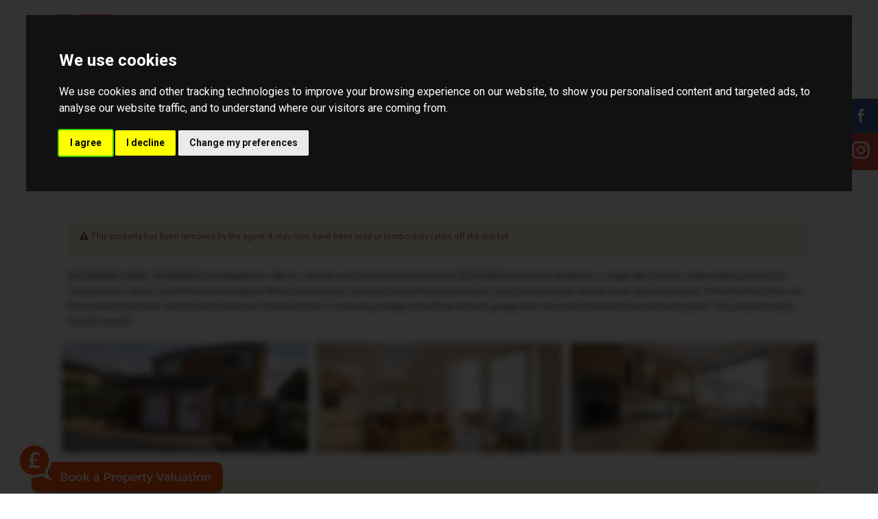

--- FILE ---
content_type: text/html; charset=UTF-8
request_url: https://www.woodheadsalesandlettings.com/details/address/postcode/2672560
body_size: 12407
content:
<!DOCTYPE HTML>
<html class="no-js">
    <head>
        <meta charset="utf-8" />
<meta http-equiv="X-UA-Compatible" content="IE=edge" />
<meta name="viewport" content="width=device-width, initial-scale=1, maximum-scale=1, user-scalable=no" />
<link rel="canonical" href="https://www.woodheadsalesandlettings.com/details/address/postcode/2672560" />

<style type="text/css">
body {
    .freeprivacypolicy-com---nb-interstitial-overlay {
        background: rgba(0,0,0,.5);
    }
    .freeprivacypolicy-com---nb-interstitial {
        left: 0;
        right: 0;
        top: auto;
        bottom: 0;
        height: auto;
    }
    .freeprivacypolicy-com---nb {
        &.freeprivacypolicy-com---palette-dark {
            background: #000;
        }
        .cc-nb-main-container {
            padding: 32px;
            @media (max-width: 767px) {
                padding: 20px;
            }
        }
        .cc-nb-title {
            margin-bottom: 10px;
            @media (max-width: 767px) {
                font-size: 20px;
                margin-bottom: 6px;
            }
        }
        .cc-nb-text {
            @media (max-width: 767px) {
                font-size: 14px;
                margin-bottom: 14px;
            }
        }
        .cc-nb-buttons-container {
            button {
                text-transform: uppercase;
                color: @button-text;
                padding: 11px 17px;
                background: @button-text;
                letter-spacing: .5px;
                box-shadow: none !important;
                &.cc-nb-reject {
                    color: #FFF !important;
                    background: #f05124;
                }
                &.cc-nb-okagree {
                    color: #FFF !important;
                    background: #f05124;
                }
                &.cc-nb-changep {
                    color: @button-bgcolor;
                    border: 1px solid @button-bgcolor;
                    padding: 10px 17px;
                }
            }
        }
    }
    .freeprivacypolicy-com---pc-overlay {
        overflow-y: auto;
    }
    .freeprivacypolicy-com---pc-dialog {
        .cc-cp-foot-byline {
            visibility: hidden;
            @media (max-width: 767px) {
                width: 0;
                padding: 0;
            }
        }
        input[type=checkbox].cc-custom-checkbox+label {
            padding: 0px 0 0 50px;
            font-size: 18px;
        }
    }
    .footer__nav .style-type{
        list-style-type: none;
    }
    .freeprivacypolicy-com---palette-dark {
        .cc-pc-head-lang {
            select {
                height: 24px;
                -webkit-appearance: auto;
                font-size: 14px;
                &:focus {
                    box-shadow: none;
                }
            }
            .cc-pc-head-close {
                font-size: 16px;
            }
        }
        .cc-cp-foot-save {
            text-transform: uppercase;
            color: #FFF !important;
            background: #f05124;
            padding: 11px 17px;
            letter-spacing: .5px;
        }
    }
}
.footer-nav li+li:before{
    vertical-align: top !important;
}
/* COOKIE HACK */
#open_preferences_center {
 background: #f05124;
 text-align: center;
 display: block;
 color: #FFF !important;
 padding-bottom: 40px;
}
#open_preferences_center:hover {
 text-decoration: underline;
}
/* COOKIE HACK */
</style>
    <meta name="robots" content="noindex, nofollow" />

 

   <!-- Facebook Pixel Code -->
<script>
    !function(f,b,e,v,n,t,s){if(f.fbq)return;n=f.fbq=function(){n.callMethod?
    n.callMethod.apply(n,arguments):n.queue.push(arguments)};if(!f._fbq)f._fbq=n;
    n.push=n;n.loaded=!0;n.version='2.0';n.queue=[];t=b.createElement(e);t.async=!0;
    t.src=v;s=b.getElementsByTagName(e)[0];s.parentNode.insertBefore(t,s)}(window,
    document,'script','https://connect.facebook.net/en_US/fbevents.js');
    fbq('init', 1130514863820991); // Insert your pixel ID here.
    fbq('track', 'PageView');
</script>
    <noscript><img height="1" width="1" style="display:none"
    src="https://www.facebook.com/tr?id=1130514863820991&ev=PageView&noscript=1"
    /></noscript>
    <!-- DO NOT MODIFY -->
    <!-- End Facebook Pixel Code -->

 

    <title>3 bedroom Detached House for sale in Oswestry</title>

    <meta name="description" content="NO ONWARD CHAIN - WOODHEADS are delighted to offer for sale this well presented three bedroom DETACHED family home situated in a sought after location within walking distance of Oswestry town centre. In brief the accommodation affords Entrance hall, open plan living/dining room, kitchen, utility and downstairs shower room, and conservatory. To the first floor there are three double bedrooms, and the family bathroom. Externally there is a driveway, storage unit with up and over garage door, and a well mainta...">


    <meta property="og:type" content="article" />
    <meta property="og:url" content="http://www.woodheadsalesandlettings.com/details/address/postcode/2672560" />
    <meta property="og:title" content="3 bedroom Detached House for sale in Oswestry" />
    <meta property="og:description" content="NO ONWARD CHAIN - WOODHEADS are delighted to offer for sale this well presented three bedroom DETACHED family home situated in a sought after location within walking distance of Oswestry town centre. In brief the accommodation affords Entrance hall, open plan living/dining room, kitchen, utility and downstairs shower room, and conservatory. To the first floor there are three double bedrooms, and the family bathroom. Externally there is a driveway, storage unit with up and over garage door, and a well mainta..." />
            <meta property="og:image" content="https://static.propertylogic.net/properties/2/601/1114/2672560/IMG_65QfqBSj6DuhHpWEitHnF4fw4wDyboMr0KC9hgRyWoYg3jWUoPHdUbP62Tjd_large.jpg" />
        
<!-- Essential styles -->

<!-- Favicon -->

<!-- Required JS -->
<script src="//ajax.googleapis.com/ajax/libs/jquery/1.9.1/jquery.min.js"></script>
<script src="//ajax.googleapis.com/ajax/libs/jqueryui/1.9.1/jquery-ui.min.js"></script>
<script type="text/javascript" src="//maps.googleapis.com/maps/api/js?key=AIzaSyBGKORkMqtO3F4t81sk8Bba5C7jeP_b6Zk&amp;libraries=drawing,places"></script>


<script>
    var buyers_db_url = '/users?networkID=2&clientID=601&officeID=1114&siteID=1434626484';
    var map_style = [];
    var map_pin = null;
</script>

<!-- XML Sitemap -->

<link media="all" type="text/css" rel="stylesheet" href="//maxcdn.bootstrapcdn.com/font-awesome/4.7.0/css/font-awesome.min.css">

<link rel="stylesheet" href="/css/builds/head.min.css?t=1741285827" />
    <link rel="stylesheet" href="/css/builds/template_p.min.css?t=1675684711" />

<!--[if lt IE 9]>
    <link rel="stylesheet" href="/css/builds/ie.min.css?t=1675684711" />
<![endif]-->
    <link media="all" type="text/css" rel="stylesheet" href="/dynamic-css/agent.css" />

    <script async src="//woodhead-oswestry-sales-lettings.engage.propertylogic.net/engage/js/external.js"></script><img src="//woodhead-oswestry-sales-lettings.engage.propertylogic.net/external-prompt.svg?size=small&colour1=fc5411&colour2=ffffff&bbg=fc5411&bcolour=ffffff" data-pl-engage="//woodhead-oswestry-sales-lettings.engage.propertylogic.net" alt="Book a Property Valuation" style="cursor: pointer; position: fixed; bottom: 0px; left: 25px; z-index: 900; width: 300px" />
<script type="text/javascript" src="https://api.feefo.com/api/javascript/woodhead-sales-lettings"></script><div id="feefo-service-review-floating-widgetId"></div>


<div class="social-media">

<a href="https://www.facebook.com/woodheadsaleslettings" target="_blank" class="face">
<svg viewBox="0 0 512 450" width="30">
<path d="M211.9 197.4h-36.7v59.9h36.7V433.1h70.5V256.5h49.2l5.2-59.1h-54.4c0 0 0-22.1 0-33.7 0-13.9 2.8-19.5 16.3-19.5 10.9 0 38.2 0 38.2 0V82.9c0 0-40.2 0-48.8 0 -52.5 0-76.1 23.1-76.1 67.3C211.9 188.8 211.9 197.4 211.9 197.4z"></path>
</svg>
</a>


<a href="https://www.instagram.com/woodheadsl/" target="_blank" class="gog">
<svg viewBox="0 0 24 24" width="30">
<path d="M7.8,2H16.2C19.4,2 22,4.6 22,7.8V16.2A5.8,5.8 0 0,1 16.2,22H7.8C4.6,22 2,19.4 2,16.2V7.8A5.8,5.8 0 0,1 7.8,2M7.6,4A3.6,3.6 0 0,0 4,7.6V16.4C4,18.39 5.61,20 7.6,20H16.4A3.6,3.6 0 0,0 20,16.4V7.6C20,5.61 18.39,4 16.4,4H7.6M17.25,5.5A1.25,1.25 0 0,1 18.5,6.75A1.25,1.25 0 0,1 17.25,8A1.25,1.25 0 0,1 16,6.75A1.25,1.25 0 0,1 17.25,5.5M12,7A5,5 0 0,1 17,12A5,5 0 0,1 12,17A5,5 0 0,1 7,12A5,5 0 0,1 12,7M12,9A3,3 0 0,0 9,12A3,3 0 0,0 12,15A3,3 0 0,0 15,12A3,3 0 0,0 12,9Z"></path>
</svg>
</a>

</div>

<style>

.social-media {
    position: fixed;
    top: 20%;
    right: 0;
    z-index: 2000;
    list-style-type: none;
    text-align: right;
}


.social-media .face {
    background: #3b5998;
    fill: #fff;
}


.social-media .gog {
    background: #d34836;
    fill: #fff;
}

.social-media a {
    background: rgba(45,46,49,.8);
    z-index: 2;
    color: #fff;
    display: block;
    line-height: normal;
    padding: 10px;
}


</style>

<script>
window.translations = {
    actions: {"saving":"Saving...","error":"Error"},
    links:  {"logout":"Logout","saved-searches":"Saved Searches","saved-properties":"Saved Properties","property-alerts":"Property Alerts","my-details":"My Details","back-to-dashboard":"Back to dashboard","view-results":"View results","delete":"Delete","change-criteria":"Change criteria","save-changes":"Save Changes","remove-property":"Remove Property","contact-agent":"Contact Agent","search":"Search","save-property":"Save property","save-this-search":"Save this search","list-view":"List View","gallery-view":"Gallery View","map-view":"Map View","print-view":"Print View","currency":"Currency"}
}
</script>
<!-- Cookie Consent by FreePrivacyPolicy.com https://www.FreePrivacyPolicy.com -->
<script type="text/javascript" src="//www.freeprivacypolicy.com/public/cookie-consent/4.1.0/cookie-consent.js" charset="UTF-8"></script>
<script type="text/javascript" charset="UTF-8">
    document.addEventListener('DOMContentLoaded', function () {
        var websiteName = "Woodhead (Oswestry) Sales and Lettings Ltd.";
        cookieconsent.run({"notice_banner_type":"interstitial","consent_type":"express","palette":"dark","language":"en_gb","page_load_consent_levels":["strictly-necessary"],"notice_banner_reject_button_hide":false,"preferences_center_close_button_hide":false,"page_refresh_confirmation_buttons":false,"website_name":websiteName,"website_privacy_policy_url":"/legal/cookies"});
    });
</script>
<!-- End Cookie Consent by FreePrivacyPolicy.com https://www.FreePrivacyPolicy.com -->    </head>
    <body class="template_p">
            <!-- MOBILE MENU - Option 2 -->
        <section id="navMobile" class="aside-menu left">
            <form class="form-horizontal form-search">
                <div class="input-group">
                    <input type="search" class="form-control" placeholder="Search...">
                    <span class="input-group-btn">
                        <button id="btnHideMobileNav" class="btn btn-close" type="button" title="Hide sidebar"><i class="fa fa-times"></i></button>
                    </span>
                </div>
            </form>
            <div id="dl-menu" class="dl-menuwrapper">
                <ul class="dl-menu"></ul>
            </div>
        </section>

        <!-- MAIN WRAPPER -->
        <div class="body-wrap">

            
            <!-- HEADER -->
            <div id="divHeaderWrapper" class="sticky">
                <header class="header-standard-2">

                    <!-- Navigation Header -->
                    <div class="navbar navbar-wp navbar-arrow mega-nav agentColourOneTransparent template-p-nav-header" role="navigation">
                        <div class="container-fluid">
                            <div class="navbar-header">
                                <button type="button" class="navbar-toggle" data-toggle="collapse" data-target=".navbar-collapse">
                                    <i class="fa fa-bars icon-custom"></i>
                                </button>
                                <a class="navbar-brand" href="https://www.woodheadsalesandlettings.com" title="Woodhead (Oswestry) Sales and Lettings Ltd.">
                                    <img src="https://services-media.propertylogic.net/website/1434626484/Woodhead_Logo_V02_RGBsmall.JPG" alt="Woodhead (Oswestry) Sales and Lettings Ltd.">
                                </a>
                            </div>
                                                            <div class="mt-15">
                                    <div class="offices">
<div class="office" style="text-align: center;"><span style="font-size:24px;"><span class="name text-uppercase">Tel</span> <a href="tel:01691 680044 "><span class="phone">01691 680044</span></a></span><span style="font-size:15px;">     <a href="/cdn-cgi/l/email-protection#097a68656c7a497e66666d616c686d7a68656c7a68676d656c7d7d60676e7a276a6664"><span class="__cf_email__" data-cfemail="4b382a272e380b3c24242f232e2a2f382a272e382a252f272e3f3f22252c3865282426">[email&#160;protected]</span></a></span></div>
</div>

                                </div>
                                                    </div>
                    </div>
                    <!-- MAIN NAV -->
                    <div class="navbar navbar-wp navbar-arrow mega-nav agentColourOneTransparent template-p-nav-menu" role="navigation">
                        <div class="container-fluid">
                            <!-- INCLUDE MENU -->
                            <div class="navbar-collapse collapse">

                                <ul class="nav navbar-nav">
                                    <li data-find="8" class="menus ">
                        
            <a href="https://www.woodheadsalesandlettings.com" target="_self" >
                Home
                            </a>
            
                    </li>
            <li data-find="8" class="menus dropdown">
                        
            <a href="" target="_self" class="dropdown-toggle" data-toggle="dropdown">
                About Us
                                    <span class="caret"></span>
                            </a>
            
                            <ul class="dropdown-menu" style="white-space: nowrap;">
                                            <li class="">
                            
                            <a href="/about-us" target="_self">About Us</a>

                            <ul class="dropdown-menu" style="white-space: nowrap;">
                                                            </ul>
                        </li>
                                            <li class="">
                            
                            <a href="/the-company" target="_self">The Company</a>

                            <ul class="dropdown-menu" style="white-space: nowrap;">
                                                            </ul>
                        </li>
                                            <li class="">
                            
                            <a href="/community" target="_self">Community</a>

                            <ul class="dropdown-menu" style="white-space: nowrap;">
                                                            </ul>
                        </li>
                                            <li class="">
                            
                            <a href="/in-your-area" target="_self">In Your Area</a>

                            <ul class="dropdown-menu" style="white-space: nowrap;">
                                                            </ul>
                        </li>
                                            <li class="">
                            
                            <a href="/oswestry-town" target="_self">Oswestry Town</a>

                            <ul class="dropdown-menu" style="white-space: nowrap;">
                                                            </ul>
                        </li>
                                    </ul>
                    </li>
            <li data-find="8" class="menus dropdown">
                        
            <a href="/search" target="_self" class="dropdown-toggle" data-toggle="dropdown">
                Buy
                                    <span class="caret"></span>
                            </a>
            
                            <ul class="dropdown-menu" style="white-space: nowrap;">
                                            <li class="">
                            
                            <a href="/search" target="_self">Property Search</a>

                            <ul class="dropdown-menu" style="white-space: nowrap;">
                                                            </ul>
                        </li>
                                            <li class="">
                            
                            <a href="/buyers-guide" target="_self">Buyers Guide</a>

                            <ul class="dropdown-menu" style="white-space: nowrap;">
                                                            </ul>
                        </li>
                                            <li class="">
                            
                            <a href="/stamp-duty-calculator" target="_self">Stamp Duty Calculator</a>

                            <ul class="dropdown-menu" style="white-space: nowrap;">
                                                            </ul>
                        </li>
                                            <li class="">
                            
                            <a href="/conveyancing-" target="_self">Conveyancing </a>

                            <ul class="dropdown-menu" style="white-space: nowrap;">
                                                            </ul>
                        </li>
                                            <li class="">
                            
                            <a href="/buyers-viewing-guide-covid--19-" target="_self">Buyers viewing guide COVID – 19 </a>

                            <ul class="dropdown-menu" style="white-space: nowrap;">
                                                            </ul>
                        </li>
                                            <li class="">
                            
                            <a href="/schools-guide" target="_self">Schools Guide</a>

                            <ul class="dropdown-menu" style="white-space: nowrap;">
                                                            </ul>
                        </li>
                                    </ul>
                    </li>
            <li data-find="8" class="menus dropdown">
                        
            <a href="" target="_self" class="dropdown-toggle" data-toggle="dropdown">
                Selling
                                    <span class="caret"></span>
                            </a>
            
                            <ul class="dropdown-menu" style="white-space: nowrap;">
                                            <li class="">
                            
                            <a href="/selling" target="_self">Selling with Woodheads</a>

                            <ul class="dropdown-menu" style="white-space: nowrap;">
                                                            </ul>
                        </li>
                                            <li class="">
                            
                            <a href="/sellers-guide" target="_self">Sellers Guide</a>

                            <ul class="dropdown-menu" style="white-space: nowrap;">
                                                            </ul>
                        </li>
                                            <li class="">
                            
                            <a href="/11-step-plan" target="_self">11 Step Plan</a>

                            <ul class="dropdown-menu" style="white-space: nowrap;">
                                                            </ul>
                        </li>
                                            <li class="">
                            
                            <a href="/guild-membership" target="_self">Guild Membership</a>

                            <ul class="dropdown-menu" style="white-space: nowrap;">
                                                            </ul>
                        </li>
                                            <li class="">
                            
                            <a href="/instant-valuation" target="_self">Instant Valuation</a>

                            <ul class="dropdown-menu" style="white-space: nowrap;">
                                                            </ul>
                        </li>
                                    </ul>
                    </li>
            <li data-find="8" class="menus dropdown">
                        
            <a href="" target="_self" class="dropdown-toggle" data-toggle="dropdown">
                New Homes
                                    <span class="caret"></span>
                            </a>
            
                            <ul class="dropdown-menu" style="white-space: nowrap;">
                                            <li class="">
                            
                            <a href="/new-homes" target="_self">New Homes</a>

                            <ul class="dropdown-menu" style="white-space: nowrap;">
                                                            </ul>
                        </li>
                                            <li class="">
                            
                            <a href="/benefits-of-buying-a-new-build" target="_self">Benefits of buying a New build</a>

                            <ul class="dropdown-menu" style="white-space: nowrap;">
                                                            </ul>
                        </li>
                                            <li class="">
                            
                            <a href="https://www.woodheadsalesandlettings.com/search?limit=20&includeDisplayAddress=Yes&active=&auto-lat=&auto-lng=&p_department=RS&propertyAge=1&national=false&location=&propertyType=&minimumPrice=&maximumPrice=&minimumBedrooms=0&maximumBedrooms=0&searchRadiu" target="_self">Search New Homes</a>

                            <ul class="dropdown-menu" style="white-space: nowrap;">
                                                            </ul>
                        </li>
                                            <li class="">
                            
                            <a href="/park-house-meadows" target="_self">Park House Meadows Development</a>

                            <ul class="dropdown-menu" style="white-space: nowrap;">
                                                            </ul>
                        </li>
                                            <li class="">
                            
                            <a href="/holbache-court" target="_self">Holbache Court Development</a>

                            <ul class="dropdown-menu" style="white-space: nowrap;">
                                                            </ul>
                        </li>
                                            <li class="">
                            
                            <a href="/morlas-meadows" target="_self">Morlas Meadows Development</a>

                            <ul class="dropdown-menu" style="white-space: nowrap;">
                                                            </ul>
                        </li>
                                            <li class="">
                            
                            <a href="https://static.propertylogic.net/website/1434626484/primoris-morlas-meadows-brochure.pdf" target="_self">Morlas Meadows Development E-Brochure</a>

                            <ul class="dropdown-menu" style="white-space: nowrap;">
                                                            </ul>
                        </li>
                                    </ul>
                    </li>
            <li data-find="8" class="menus dropdown">
                        
            <a href="/letting" target="_self" class="dropdown-toggle" data-toggle="dropdown">
                Letting
                                    <span class="caret"></span>
                            </a>
            
                            <ul class="dropdown-menu" style="white-space: nowrap;">
                                            <li class="dropdown-submenu">
                            
                            <a href="/letting" target="_self">Letting with Woodhead’s (Landlords) </a>

                            <ul class="dropdown-menu" style="white-space: nowrap;">
                                                                    <li class="">
                                        
                                        <a href="/letting" target="_self">Letting with Woodhead’s (Landlords) </a>
                                    </li>
                                                                    <li class="">
                                        
                                        <a href="/guide-to-residential-lettings" target="_self">Guide to Residential Lettings</a>
                                    </li>
                                                            </ul>
                        </li>
                                            <li class="">
                            
                            <a href="/tenancy-application" target="_self">Tenancy Application</a>

                            <ul class="dropdown-menu" style="white-space: nowrap;">
                                                            </ul>
                        </li>
                                            <li class="dropdown-submenu">
                            
                            <a href="#" target="_self">Letting with Woodhead’s (Tenants) </a>

                            <ul class="dropdown-menu" style="white-space: nowrap;">
                                                                    <li class="">
                                        
                                        <a href="/renting-with-woodheads" target="_self">Letting with Woodhead’s (Tenants) </a>
                                    </li>
                                                                    <li class="">
                                        
                                        <a href="http://woodhead.propertyfile.co.uk/" target="_blank">Maintenance Portal</a>
                                    </li>
                                                            </ul>
                        </li>
                                            <li class="">
                            
                            <a href="/tenancy-application-and-referencing" target="_self">Tenancy Application And Referencing</a>

                            <ul class="dropdown-menu" style="white-space: nowrap;">
                                                            </ul>
                        </li>
                                            <li class="">
                            
                            <a href="https://static.propertylogic.net/website/1434626484/cmp_membership_certificate_6.pdf" target="_blank">Client Money Protection</a>

                            <ul class="dropdown-menu" style="white-space: nowrap;">
                                                            </ul>
                        </li>
                                            <li class="">
                            
                            <a href="https://static.propertylogic.net/website/1434626484/50394100_-_woodhead_oswestry_sales__lettings_ltd.pdf" target="_blank">Tenancy Deposit Protection</a>

                            <ul class="dropdown-menu" style="white-space: nowrap;">
                                                            </ul>
                        </li>
                                    </ul>
                    </li>
            <li data-find="8" class="menus dropdown">
                        
            <a href="/contact-us" target="_self" class="dropdown-toggle" data-toggle="dropdown">
                Contact
                                    <span class="caret"></span>
                            </a>
            
                            <ul class="dropdown-menu" style="white-space: nowrap;">
                                            <li class="">
                            
                            <a href="/contact" target="_self">Contact Us</a>

                            <ul class="dropdown-menu" style="white-space: nowrap;">
                                                            </ul>
                        </li>
                                            <li class="">
                            
                            <a href="/complaints-procedure" target="_self">Complaints Procedure</a>

                            <ul class="dropdown-menu" style="white-space: nowrap;">
                                                            </ul>
                        </li>
                                            <li class="dropdown-submenu">
                            
                            <a href="/covid--19-health-assessment-" target="_self">Covid- 19 Health assessment </a>

                            <ul class="dropdown-menu" style="white-space: nowrap;">
                                                                    <li class="">
                                        
                                        <a href="/covid19---declaration" target="_self">COVID19 - Declaration</a>
                                    </li>
                                                                    <li class="">
                                        
                                        <a href="/covid-19--update" target="_self">Covid 19- Update</a>
                                    </li>
                                                            </ul>
                        </li>
                                    </ul>
                    </li>
            <li data-find="8" class="menus dropdown">
                        
            <a href="#" target="_self" class="dropdown-toggle" data-toggle="dropdown">
                Market Updates
                                    <span class="caret"></span>
                            </a>
            
                            <ul class="dropdown-menu" style="white-space: nowrap;">
                                            <li class="">
                            
                            <a href="/market-updates" target="_self">Local News</a>

                            <ul class="dropdown-menu" style="white-space: nowrap;">
                                                            </ul>
                        </li>
                                            <li class="">
                            
                            <a href="/national-news" target="_self">National News</a>

                            <ul class="dropdown-menu" style="white-space: nowrap;">
                                                            </ul>
                        </li>
                                    </ul>
                    </li>
            <li data-find="8" class="menus dropdown">
                        
            <a href="#" target="_self" class="dropdown-toggle" data-toggle="dropdown">
                Services
                                    <span class="caret"></span>
                            </a>
            
                            <ul class="dropdown-menu" style="white-space: nowrap;">
                                            <li class="">
                            
                            <a href="/mortgages" target="_self">Financial Services</a>

                            <ul class="dropdown-menu" style="white-space: nowrap;">
                                                            </ul>
                        </li>
                                            <li class="">
                            
                            <a href="/principality" target="_self">Principality</a>

                            <ul class="dropdown-menu" style="white-space: nowrap;">
                                                            </ul>
                        </li>
                                            <li class="">
                            
                            <a href="https://woodheadsalesandlettings.iamsold.co.uk/" target="_blank">Auctions</a>

                            <ul class="dropdown-menu" style="white-space: nowrap;">
                                                            </ul>
                        </li>
                                    </ul>
                    </li>
    
<script data-cfasync="false" src="/cdn-cgi/scripts/5c5dd728/cloudflare-static/email-decode.min.js"></script><script>
    //JMa8
    $('.menus').each(function (i, obj) {
        var current = '/details/address/postcode/2672560';
        var value = obj.children[0].attributes[0].value;
        if (value == current) {
            $(this).addClass('active');
        }
    });
</script>                                                                            <li><a id="users_iframe_controller" class="iframe-controller dropdown-form-toggle" title="Your Account Login"><i class="fa fa-user"></i></a></li>
                                                                                                            </ul>
                            </div>

                            <script>
        var siteID = "1434626484";
    </script>

    <div id="users_iframe_container">
        <div>
            <iframe name="users_iframe" id="users_iframe" allowfullscreen="" frameborder="0">
            </iframe>
        </div>
    </div>

    <a name="iframe-container-anchor"></a>
    <div class="iframe-container-helper">
        <!--
        <iframe name="users_iframe_helper" id="users_iframe_helper" allowfullscreen="" frameborder="0">
        </iframe>
        -->
        <div class="message"></div>
    </div>

                        </div>
                    </div>
                </header>
            </div>
            <!-- END HEADER -->


            <!-- PAGE BLOCK START -->

                        <script type="text/javascript" src="/assets/google-maps/js/google-maps.js"></script>
<script src="/assets/jquery/jquery.mobile.custom.min.js"></script>
<script src="/assets/rotator/js/rotator.js"></script>

<link rel="stylesheet" href="/assets/rotator/css/rotator.css" />
<link rel="stylesheet" href="/css/property-details-3.css" />

<div class="slice light-gray bb pt-10 pb-10">
    <div class="container">
        <div class="row">
            <div class="col-md-12">
                <a class="return_to_search" href="javascript:history.back()">&lt; Return to Search</a>
            </div>
        </div>
    </div>
</div>



<section id="slider-wrapper" class="property-details-carousel layer-slider-wrapper">

    </section>
    <section id="photos" class="slice white">
        <div id="carouselWork" class="property_photos_carousel col-md-12 col-sm-12 carousel carousel-3 slide animate-hover-slide no-padding hidden-xs">
            <div class="slide full" style="filter: blur(7px); background-size:  cover; background-image: url(https://static.propertylogic.net/properties/2/601/1114/2672560/IMG_65QfqBSj6DuhHpWEitHnF4fw4wDyboMr0KC9hgRyWoYg3jWUoPHdUbP62Tjd_hd.jpg)"></div>
        </div>
    </section>
    <section id="property-details" class="slice white">
        <div class="container">
            <div class="property-details clearfix">
                <div class="col-md-12">
                    <div class="tab-content">
                        <div class="tab-pane fade active in" id="ghosted-property">
                            <div class="tab-body">
                                <div class="alert alert-warning">
                                    <i class="fa fa-warning"></i> This property has been removed by the agent. It may now have been sold or temporarily taken off the market.
                                </div>
                                
                                                                    <div class="main_summary text-bold" style="color: transparent; text-shadow: 0 0 8px #000;">NO ONWARD CHAIN - WOODHEADS are delighted to offer for sale this well presented three bedroom DETACHED family home situated in a sought after location within walking distance of Oswestry town centre. In brief the accommodation affords Entrance hall, open plan living/dining room, kitchen, utility and downstairs shower room, and conservatory. To the first floor there are three double bedrooms, and the family bathroom. Externally there is a driveway, storage unit with up and over garage door, and a well maintained rear enclosed garden. This property simply must be viewed!</div>
                                
                                <div class="row thumbnail_images" id="thumbnail_images" style="margin-top: 20px;">
                                                                            <div class="col-md-4 col-sm-6 col-xs-12" style="margin-bottom: 10px; padding-right: 5px; padding-left: 5px; filter: blur(5px)">
                                            <div class="col-md-12" style="background: url('https://static.propertylogic.net/properties/2/601/1114/2672560/IMG_65QfqBSj6DuhHpWEitHnF4fw4wDyboMr0KC9hgRyWoYg3jWUoPHdUbP62Tjd_small.jpg'); height: 160px; padding-right: 0px; padding-left: 0px; background-size: cover; background-position: center;"> </div>
                                        </div>
                                                                            <div class="col-md-4 col-sm-6 col-xs-12" style="margin-bottom: 10px; padding-right: 5px; padding-left: 5px; filter: blur(5px)">
                                            <div class="col-md-12" style="background: url('https://static.propertylogic.net/properties/2/601/1114/2672560/IMG_obkZwyOwVQWGw3kJ5GBjhp6ANWctTphFwJCfTwYXhf2MuU1quo4NsVetmiPZ_small.jpg'); height: 160px; padding-right: 0px; padding-left: 0px; background-size: cover; background-position: center;"> </div>
                                        </div>
                                                                            <div class="col-md-4 col-sm-6 col-xs-12" style="margin-bottom: 10px; padding-right: 5px; padding-left: 5px; filter: blur(5px)">
                                            <div class="col-md-12" style="background: url('https://static.propertylogic.net/properties/2/601/1114/2672560/IMG_nzL9B4BtDbZLNNIweFfF4PJwJWdjKc80EQJ1cZuzayqeRjiADRRhMWNNyEgE_small.jpg'); height: 160px; padding-right: 0px; padding-left: 0px; background-size: cover; background-position: center;"> </div>
                                        </div>
                                                                    </div>
                                <div class="row">
                                                                            <div class="alert alert-warning" style="margin-top: 30px;">
                                            <i class="fa fa-warning"></i> We have found these similar properties.
                                        </div>
                                                                                                                                <div class='col-md-4 col-sm-6 col-xs-12 similar_property'>
                                                <a class="more_details" href="https://www.woodheadsalesandlettings.com/property-for-sale/Oswestry/SY11+2RE/3549139">
                                                    <div class='image-wrapper' style='background: url("https://static.propertylogic.net/properties/2/601/1114/3549139/IMG_Rt8MhdKUZ17SWM0ZaOPaT6HaU1lj09zy3mS3LLwYf9QOpNRbaeKv3WE0UaOs_large.jpg"); background-size: cover; background-position: center; height: 175px;'> </div></a>
                                                <p class="display_address">Ascot Road, Oswestry</p>
                                                <p class="price">
                                                                                                                                                                &pound;315,000
                                                                                                    </p>
                                                <p class="bedrooms">
                                                                                                                                                                        4 Bedroom
                                                                                                                Detached House
                                                                                                    </p>
                                                <a class="more_details" href="https://www.woodheadsalesandlettings.com/property-for-sale/Oswestry/SY11+2RE/3549139">
                                                    More details...
                                                </a>
                                            </div>
                                                                                                                                <div class='col-md-4 col-sm-6 col-xs-12 similar_property'>
                                                <a class="more_details" href="https://www.woodheadsalesandlettings.com/property-for-sale/Meifod/SY22+6DN/3606071">
                                                    <div class='image-wrapper' style='background: url("https://static.propertylogic.net/properties/2/601/1114/3606071/IMG_NBI1Gi9WK9C2EDPE65fZ5IwqYjvAFmUGCDfIYrpdWsk4nvj8C2Q5qH18uXwu_large.jpg"); background-size: cover; background-position: center; height: 175px;'> </div></a>
                                                <p class="display_address">Meifod, Powys</p>
                                                <p class="price">
                                                                                                                                                                &pound;310,000
                                                                                                    </p>
                                                <p class="bedrooms">
                                                                                                                                                                        2 Bedroom
                                                                                                                Detached House
                                                                                                    </p>
                                                <a class="more_details" href="https://www.woodheadsalesandlettings.com/property-for-sale/Meifod/SY22+6DN/3606071">
                                                    More details...
                                                </a>
                                            </div>
                                                                                                                                <div class='col-md-4 col-sm-6 col-xs-12 similar_property'>
                                                <a class="more_details" href="https://www.woodheadsalesandlettings.com/property-for-sale/Oswestry/SY11+2HT/4115207">
                                                    <div class='image-wrapper' style='background: url("https://static.propertylogic.net/properties/2/601/1114/4115207/IMG_lY4PKoqnnrb427kZ2ij8l8vNUxY6GUbzpCkpkDydAWYMDD0SScguQUqOr65K_large.jpg"); background-size: cover; background-position: center; height: 175px;'> </div></a>
                                                <p class="display_address">Victoria Road, Oswestry</p>
                                                <p class="price">
                                                                                                                                                                &pound;299,950
                                                                                                    </p>
                                                <p class="bedrooms">
                                                                                                                                                                        3 Bedroom
                                                                                                                Detached House
                                                                                                    </p>
                                                <a class="more_details" href="https://www.woodheadsalesandlettings.com/property-for-sale/Oswestry/SY11+2HT/4115207">
                                                    More details...
                                                </a>
                                            </div>
                                                                                                                                <div class='col-md-4 col-sm-6 col-xs-12 similar_property'>
                                                <a class="more_details" href="https://www.woodheadsalesandlettings.com/property-for-sale/Ellesmere/SY12+0FJ/4209430">
                                                    <div class='image-wrapper' style='background: url("https://static.propertylogic.net/properties/2/601/1114/4209430/IMG_75yqmWQFp4W8OBeoAtamVmVNmWHdzuOz0ZZXrAyc5iVyNzvUfRPYknDjgcLT_large.jpg"); background-size: cover; background-position: center; height: 175px;'> </div></a>
                                                <p class="display_address">Tetchill Brook Road, Ellesmere</p>
                                                <p class="price">
                                                                                                                                                                &pound;318,950
                                                                                                    </p>
                                                <p class="bedrooms">
                                                                                                                                                                        4 Bedroom
                                                                                                                Detached House
                                                                                                    </p>
                                                <a class="more_details" href="https://www.woodheadsalesandlettings.com/property-for-sale/Ellesmere/SY12+0FJ/4209430">
                                                    More details...
                                                </a>
                                            </div>
                                                                                                                                <div class='col-md-4 col-sm-6 col-xs-12 similar_property'>
                                                <a class="more_details" href="https://www.woodheadsalesandlettings.com/property-for-sale/West+Felton/SY11+4JD/3699959">
                                                    <div class='image-wrapper' style='background: url("https://static.propertylogic.net/properties/2/601/1114/3699959/IMG_eFWEociT95r2BCdt3FV2CDfgC2oZJIS9ScZEmpbI2cDx4ylHyAJCqWu1qpz3_large.jpg"); background-size: cover; background-position: center; height: 175px;'> </div></a>
                                                <p class="display_address">Springfield Gardens, West Felt...</p>
                                                <p class="price">
                                                                                                                                                                &pound;319,950
                                                                                                    </p>
                                                <p class="bedrooms">
                                                                                                                                                                        2 Bedroom
                                                                                                                Detached Bungalow
                                                                                                    </p>
                                                <a class="more_details" href="https://www.woodheadsalesandlettings.com/property-for-sale/West+Felton/SY11+4JD/3699959">
                                                    More details...
                                                </a>
                                            </div>
                                                                                                                                <div class='col-md-4 col-sm-6 col-xs-12 similar_property'>
                                                <a class="more_details" href="https://www.woodheadsalesandlettings.com/property-for-sale/Oswestry/SY11+3NE/3560009">
                                                    <div class='image-wrapper' style='background: url("https://static.propertylogic.net/properties/2/601/1114/3560009/IMG_Pku8aUaxWC2FxpXwxbzCtKceoAJuOz23Q613JL1fqhFtXaQHQio5K59L4Cc2_large.jpg"); background-size: cover; background-position: center; height: 175px;'> </div></a>
                                                <p class="display_address">Whittington Road, Gobowen, Osw...</p>
                                                <p class="price">
                                                                                                                                                                &pound;320,000
                                                                                                    </p>
                                                <p class="bedrooms">
                                                                                                                                                                        3 Bedroom
                                                                                                                Semi-Detached House
                                                                                                    </p>
                                                <a class="more_details" href="https://www.woodheadsalesandlettings.com/property-for-sale/Oswestry/SY11+3NE/3560009">
                                                    More details...
                                                </a>
                                            </div>
                                                                                                            </div>
                            </div>
                        </div>
                    </div>
                </div>
            </div>
        </div>
    </section>
<script src="https://cdnjs.cloudflare.com/ajax/libs/jquery-cookie/1.4.1/jquery.cookie.js"></script>
<!-- Pop-up -->
    <div id="myModal" class="modal fade" tabindex="-1" role="dialog" aria-labelledby="myModalLabel" aria-hidden="true">
            <div class="modal-dialog">
                <div class="modal-content">
                    <div class="modal-header">
                        <button type="button" class="close" data-dismiss="modal" aria-hidden="true">×</button>
                        <p class="modal-title">Interested in this property?&nbsp;&nbsp;&nbsp;&nbsp;&nbsp;&nbsp;<i class="fa fa-home"></i></p>
                    </div>
                    <div class="modal-body">

                                                
                                                <p>If you are interested in this property why not save it to your <em>'Saved Properties'</em> list?</p>
                        <p>Or why not arrange a viewing? just send us your details and we'll be in touch to arrange it for you.</p><br>
                                                
                        <form method="POST" action="https://www.woodheadsalesandlettings.com/contact" accept-charset="UTF-8"><input name="_token" type="hidden" value="zgdmD8FDy9pll4ToxTt2zSKvxUDmk82zTfqYWr54">
                            <input name="siteId" type="hidden" value="1434626484">

                            <div class="row">
                                <div class="col-md-6">
                                    <div class="row">
                                        <div class="col-md-12">
                                            <div class="form-group">
                                                <input placeholder="Name" class="form-control" id="sender_name" name="sender_name" type="text">
                                            </div>
                                        </div>
                                    </div>

                                    <div class="row">
                                        <div class="col-md-12">
                                            <div class="form-group">
                                                <input placeholder="Contact number" class="form-control" id="sender_phone_number" name="sender_phone_number" type="text">
                                            </div>
                                        </div>
                                    </div>

                                    <div class="row">
                                        <div class="col-md-12">
                                            <div class="form-group">
                                                <input placeholder="Email address" class="form-control" id="sender_email" required="true" name="sender_email" type="email">
                                            </div>
                                        </div>
                                    </div>
                                </div>


                                <div class="col-md-6 col-xs-12">
                                    <div class="row">
                                        <div class="col-md-12">
                                            <div class="form-group">
                                                <div style="overflow: auto; max-width: 80vw; height: 84px">
                                                    <div class="g-recaptcha" data-sitekey="6LfpkBUUAAAAAN66zhRYGYs5e09kKdTh-AbUG6xb"></div>
                                                </div>
                                            </div>
                                        </div>
                                    </div>

                                    <div class="row">
                                        <div class="col-md-12">
                                            <div class="form-group">
                                                <input class="btn btn-danger btn-block btn-normal" type="submit" value="Arrange a Viewing">
                                            </div>
                                        </div>
                                    </div>
                                </div>
                            </div>

                        <div>
                            <input name="your_url_address" type="hidden">
                            <input name="type" type="hidden" value="Arrange Viewing">
                                                                                                                <input name="recipient_email" type="hidden" value="sales@woodheadsalesandlettings.com">
                                                        
                            
                                                        <input name="propertyID" type="hidden" value="2672560">
                            
                            
                            <input name="server_h" value="680c36071743372fa67ddb86b419acbf" style="display:none;" />
                            <input name="server_t" value="1101001011100100001111001001000" style="display:none;" />
                        </div>
                        </form>
                    </div>
                    <div class="modal-footer">
                        <input id="dontAskMeAgain" name="dontAskMeAgain" type="checkbox" value="1">
                        <label for="dontAskMeAgain">&nbsp;Don't ask me again</label>
                    </div>
                </div>
            </div>
    </div>
<!-- Pop-up -->
<style>
/* Pop-up - Begining */
button.close, button.close:focus {
    background: #000000;
    color: #FFFFFF;
    line-height: 26px;
    position: fixed;
    right: -10px;
    text-align: center;
    top: -11px;
    width: 30px;
    text-decoration: none;
    font-weight: bold;
    -webkit-border-radius: 12px;
    -moz-border-radius: 12px;
    border-radius: 18px;
    /*-moz-box-shadow: 1px 1px 3px #000;
    -webkit-box-shadow: 1px 1px 3px #000;
    box-shadow: 1px 1px 3px #000;*/
    opacity: 1;
    border: 2px solid #FFFFFF;
    outline: none;
}

button.close:hover {
    background: #FFFFFF;
    color: #000000;
    opacity: 1;
    -moz-box-shadow: 1px 1px 3px #000;
    -webkit-box-shadow: 1px 1px 3px #000;
    box-shadow: 1px 1px 3px #000000;
}

.close {
    font-size: 23px;
}

.btn-gradient {
    background: -moz-linear-gradient(top,  #f05124 50%, #39434C 50%); /* FF3.6+ */
    background: -webkit-gradient(linear, left top, left bottom, color-stop(50%,#f05124), color-stop(50%,#39434C)); /* Chrome,Safari4+ */
    background: -webkit-linear-gradient(top,  #f05124 50%,#39434C 50%); /* Chrome10+,Safari5.1+ */
    background: -o-linear-gradient(top,  #f05124 50%,#39434C 50%); /* Opera 11.10+ */
    background: -ms-linear-gradient(top,  #f05124 50%,#39434C 50%); /* IE10+ */
    background: linear-gradient(to bottom,  #f05124 50%,#39434C 50%); /* W3C */
    filter: progid:DXImageTransform.Microsoft.gradient( startColorstr='#f05124', endColorstr='#39434C',GradientType=0 ); /* IE6-9 */
}

.btn-gradient:hover {
    border-color: #39434C;
}

.btn-normal {
    background-color: #f05124;
    border-color: #39434C;
    -webkit-transition: background-color 0.5s ease-out;
    -moz-transition: background-color 0.5s ease-out;
    -o-transition: background-color 0.5s ease-out;
    transition: background-color 0.5s ease-out;
}

.btn-normal:hover {
    background-color: #39434C;
    border-color: #f05124;
    -webkit-transition: background-color 0.5s ease-out;
    -moz-transition: background-color 0.5s ease-out;
    -o-transition: background-color 0.5s ease-out;
    transition: background-color 0.5s ease-out;
}

.modal {
  text-align: center;
  padding: 0!important;
}

.modal:before {
  content: '';
  display: inline-block;
  height: 100%;
  vertical-align: middle;
  margin-right: -4px;
}


.modal-dialog {
    width: 725px;
    display: inline-block;
    text-align: left;
    vertical-align: middle;
    /*width: 1000px;
    max-width:90%;
    min-width:300px;*/
}

.modal-content {
    width: 100%;
    padding-bottom: 0% !important;
    display:table;
    border-radius: 10px;
}

input.form-control {
    border: 1px solid #39434C;
}

input[type=checkbox] {
  /* Double-sized Checkboxes */
}

input[type=checkbox] + label {
  color: #ccc;
  font-style: italic;
  font-size: 16px;
}

input[type=checkbox]:checked + label {
  color: #000000;
  font-style: normal;
}

.save-property {
    padding-bottom: 15px;
}

.modal-header {
    border-bottom: none;
    padding-bottom: 20px;
    border-bottom: 2px solid #000000;
    background-color: #f05124;
}

.modal-header p {
    font-size: 3em;
    color: #FFFFFF;
}

.modal-body {
    position: relative;
}

.modal-body p{
    font-size: 1.3em;
}

.modal-footer {
    border-top: none;
    padding-top: 0px;
    padding-bottom: 25px;
    text-align: center;
}

.modal-footer .modal-social {
    font-size: 17px;
}

@media  screen and (max-width: 770px) {
    .modal-dialog {
        width: 85%;
    }
}
/* Pop-up - End */
</style>

<script>
var delay = '10';

// Cookies
$(document).ready(function() {
$("#dontAskMeAgain").on("change", function() {
        $('#dontAskMeAgain').not(this).prop('checked', this.checked);
      });

    var checkboxValues = {};

      $("#dontAskMeAgain").on("change", function(){
        $("#dontAskMeAgain").each(function(){
          checkboxValues[this.id] = this.checked;
        });
        $.cookie('checkboxValues', checkboxValues, { expires: 7, path: '/' });
      });

      function repopulateCheckboxes(){
        var checkboxValues = $.cookie('checkboxValues');
        if(checkboxValues){
          Object.keys(checkboxValues).forEach(function(element) {
            var checked = checkboxValues[element];
            $("#" + element).prop('checked', checked);
          });
        }
      }

      $.cookie.json = true;
      repopulateCheckboxes();

      var cookie = $.cookie('checkboxValues');
      if (cookie == null) {
        status = 'false';
      } else {
        status = $.cookie('checkboxValues')['dontAskMeAgain'];
        }

      // Modal window
    if (status === 'false') {
        $(window).load(function(){
            function popUp() {
                $('#myModal').modal('show');
            };
            window.setTimeout(popUp, delay * 1000);
        });
    }

});
</script>



            
            <!-- PAGE BLOCK END -->

            
            <!-- FOOTER -->
            <footer class="footer">
                <div class="container">
                    <div class="row">
                        <div class="col-md-3">
                            <div class="col">
                                <h4>Contact us</h4>
                                <div class="footer_contact">
                                    <p><strong>Woodhead Sales &amp; Lettings</strong><br />12 Leg Street<br />Oswestry<br />Shropshire<br />SY11 2NL</p><p>01691 680044</p>
                                </div>
                            </div>
                        </div>

                        <div class="col-md-3">
                            <div class="col">
                                                                
                                                            </div>
                        </div>

                        <div class="col-md-3">
                            <div class="col col-social-icons" style="">
                                <h4>Follow us</h4>
                                                                <a target="_blank" href="https://www.facebook.com/woodheadsaleslettings"><i class="fa fa-facebook"></i></a>
                                
                                
                                
                                
                                
                                
                                
                                
                                                            </div>
                        </div>

                        <div class="col-md-3">
                            <div class="col">
                                <h4>About us</h4>
                                                                <p class="no-margin">
                                    <p>We are an award-winning team of local people with an unrivalled passion and knowledge of the Oswestry, its borders and surrounding areas.</p>
                                                                    </p>
                            </div>
                        </div>
                    </div>

                    <hr>

                    <div class="row">
                                            <div class="col-lg-7 copyright">
                            2026 &copy; Woodhead (Oswestry) Sales and Lettings Ltd.. All rights reserved.
                            <a href="/legal/terms">Terms and Conditions</a> |
                            <a href="/legal/privacy">Privacy Policy</a> |
                            <a href="/legal/cookies">Cookie Policy</a>
                                                            | <a href="https://www.woodheadsalesandlettings.com/complaints-procedure">Complaints Policy</a>
                                                        <div class="compliance">
            <span><strong>Woodhead Oswestry Sales and Lettings.</strong></span>
                <span>Registered&nbsp;in&nbsp;England.&nbsp;</span>
                <span>Company&nbsp;No:&nbsp;7261707.&nbsp;</span>
                <span>Registered&nbsp;Office&nbsp;Address:&nbsp; Aston Farm, Enterprise Park, Oswestry SY11 4LS  United Kingdom​.&nbsp;</span>
            </div>                        </div>
                        <div class="col-lg-5">
                            <div class="row">
                                <div class="col-lg-6 col-md-6 col-sm-6 col-xs-12 text-center">
                                    <div style="display: table;">
                                        <span style="vertical-align: middle; display: table-cell; padding: 10px;">
                                            <p style="">
                                                Built by
                                            </p>
                                        </span>

                                        <a href="https://www.guildproperty.co.uk/" title="" target="_blank" class="built_by_guild">
                                            <img src="/images/built_by_guild.png" alt="" class="img-responsive" style="vertical-align: middle; display: table-cell; max-width: 200px; max-height: 35px;">
                                        </a>
                                    </div>
                                </div>

                                <div class="col-lg-6 col-md-6 col-sm-6 col-xs-12 text-center">
                                    <a href="/" title="Woodhead (Oswestry) Sales and Lettings Ltd." target="_blank" class="">
                                        <img src="https://services-media.propertylogic.net/website/1434626484/Woodhead_Logo_V02_RGBsmall.JPG" alt="Woodhead (Oswestry) Sales and Lettings Ltd." class="img-responsive" style="max-width: 200px; max-height: 80px;">
                                    </a>
                                </div>
                            </div>
                        </div>

                                            </div>

                </div>
                </div>

            </div>
        </footer>
        <!-- HEADER END -->

        <!-- START PROPERTY LOGIC LIVE CHAT PROMPT -->
                                    <!-- END PROPERTY LOGIC LIVE CHAT PROMPT -->

        </div>
        <!-- END BODY WRAP -->

        <script type="text/plain" data-cookie-consent="tracking">
            (function (i, s, o, g, r, a, m) {
        i['GoogleAnalyticsObject'] = r;
                i[r] = i[r] || function () {
        (i[r].q = i[r].q || []).push(arguments)
        }, i[r].l = 1 * new Date();
                a = s.createElement(o),
                m = s.getElementsByTagName(o)[0];
                a.async = 1;
                a.src = g;
                m.parentNode.insertBefore(a, m)
        })(window, document, 'script', '//www.google-analytics.com/analytics.js', 'ga');
        ga('create', 'UA-59470584-2', 'auto');
        ga('send', 'pageview');
                    
            </script>
<script type="text/plain" data-cookie-consent="tracking">
    $(function() {
                    $.post('/post-stats', {type: 'property', network_id: 2, client_id: 601, office_id: 1114, p_department: 'RS', property_id: 2672560});
            });
</script>
<script src="/js/builds/footer.min.js?t=1675684712"></script>

<!--[if lt IE 9]>
    <script src="/js/builds/ie.min.js?t=1675684712"></script>
<![endif]-->

    <script src="/js/builds/buyers_database.min.js?t=1675684712"></script>

<script type="text/javascript" src="//www.google.com/recaptcha/api.js?onload=recaptchaCallBack&amp;render=explicit&amp;hl=en" async></script>

    <!-- begin Moneypenny code --><script type="text/javascript">(function() {var se = document.createElement("script"); se.type = "text/javascript"; se.async = true; se.src = "//storage.googleapis.com/moneypennychat/js/f883bb7e-b5a9-49ad-bd56-83f3e9903cc4.js"; var done = false; se.onload = se.onreadystatechange = function() {if (!done&&(!this.readyState||this.readyState==="loaded"||this.readyState==="complete")) {done = true;var seAgent;Moneypenny.setCallback('StartChat', function(email, msg, type) { if (type == 'proactive') { ga('send','event','Moneypenny', 'proactiveEngaged', 'Proactive Start Chat');}});Moneypenny.setCallback('StartChat', function(msg) { ga('send','event','Moneypenny', 'proactiveEngaged', 'Manual Start Chat');});}};var s = document.getElementsByTagName("script")[0]; s.parentNode.insertBefore(se, s);})();</script><!-- end Moneypenny code --><script>(function(i,s,o,g,r,a,m){i['GoogleAnalyticsObject']=r;i[r]=i[r]||function(){(i[r].q=i[r].q||[]).push(arguments)},i[r].l=1*new Date();a=s.createElement(o),m=s.getElementsByTagName(o)[0];a.async=1;a.src=g;m.parentNode.insertBefore(a,m)})(window,document,'script','https://www.google-analytics.com/analytics.js','ga'); ga('create', 'UA-59470584-2', 'auto'); </script>
<style>

<a href="javascript:void(0);" id="open_preferences_center">Update Cookies Preferences</a>    </body>
</html>
<script defer src="https://static.cloudflareinsights.com/beacon.min.js/vcd15cbe7772f49c399c6a5babf22c1241717689176015" integrity="sha512-ZpsOmlRQV6y907TI0dKBHq9Md29nnaEIPlkf84rnaERnq6zvWvPUqr2ft8M1aS28oN72PdrCzSjY4U6VaAw1EQ==" data-cf-beacon='{"version":"2024.11.0","token":"b6f6dfe83b114b108e41ecc31ca0353a","r":1,"server_timing":{"name":{"cfCacheStatus":true,"cfEdge":true,"cfExtPri":true,"cfL4":true,"cfOrigin":true,"cfSpeedBrain":true},"location_startswith":null}}' crossorigin="anonymous"></script>


--- FILE ---
content_type: text/html; charset=utf-8
request_url: https://www.google.com/recaptcha/api2/anchor?ar=1&k=6LfpkBUUAAAAAN66zhRYGYs5e09kKdTh-AbUG6xb&co=aHR0cHM6Ly93d3cud29vZGhlYWRzYWxlc2FuZGxldHRpbmdzLmNvbTo0NDM.&hl=en&v=PoyoqOPhxBO7pBk68S4YbpHZ&theme=light&size=normal&anchor-ms=20000&execute-ms=30000&cb=gtfyshjwqfcz
body_size: 49447
content:
<!DOCTYPE HTML><html dir="ltr" lang="en"><head><meta http-equiv="Content-Type" content="text/html; charset=UTF-8">
<meta http-equiv="X-UA-Compatible" content="IE=edge">
<title>reCAPTCHA</title>
<style type="text/css">
/* cyrillic-ext */
@font-face {
  font-family: 'Roboto';
  font-style: normal;
  font-weight: 400;
  font-stretch: 100%;
  src: url(//fonts.gstatic.com/s/roboto/v48/KFO7CnqEu92Fr1ME7kSn66aGLdTylUAMa3GUBHMdazTgWw.woff2) format('woff2');
  unicode-range: U+0460-052F, U+1C80-1C8A, U+20B4, U+2DE0-2DFF, U+A640-A69F, U+FE2E-FE2F;
}
/* cyrillic */
@font-face {
  font-family: 'Roboto';
  font-style: normal;
  font-weight: 400;
  font-stretch: 100%;
  src: url(//fonts.gstatic.com/s/roboto/v48/KFO7CnqEu92Fr1ME7kSn66aGLdTylUAMa3iUBHMdazTgWw.woff2) format('woff2');
  unicode-range: U+0301, U+0400-045F, U+0490-0491, U+04B0-04B1, U+2116;
}
/* greek-ext */
@font-face {
  font-family: 'Roboto';
  font-style: normal;
  font-weight: 400;
  font-stretch: 100%;
  src: url(//fonts.gstatic.com/s/roboto/v48/KFO7CnqEu92Fr1ME7kSn66aGLdTylUAMa3CUBHMdazTgWw.woff2) format('woff2');
  unicode-range: U+1F00-1FFF;
}
/* greek */
@font-face {
  font-family: 'Roboto';
  font-style: normal;
  font-weight: 400;
  font-stretch: 100%;
  src: url(//fonts.gstatic.com/s/roboto/v48/KFO7CnqEu92Fr1ME7kSn66aGLdTylUAMa3-UBHMdazTgWw.woff2) format('woff2');
  unicode-range: U+0370-0377, U+037A-037F, U+0384-038A, U+038C, U+038E-03A1, U+03A3-03FF;
}
/* math */
@font-face {
  font-family: 'Roboto';
  font-style: normal;
  font-weight: 400;
  font-stretch: 100%;
  src: url(//fonts.gstatic.com/s/roboto/v48/KFO7CnqEu92Fr1ME7kSn66aGLdTylUAMawCUBHMdazTgWw.woff2) format('woff2');
  unicode-range: U+0302-0303, U+0305, U+0307-0308, U+0310, U+0312, U+0315, U+031A, U+0326-0327, U+032C, U+032F-0330, U+0332-0333, U+0338, U+033A, U+0346, U+034D, U+0391-03A1, U+03A3-03A9, U+03B1-03C9, U+03D1, U+03D5-03D6, U+03F0-03F1, U+03F4-03F5, U+2016-2017, U+2034-2038, U+203C, U+2040, U+2043, U+2047, U+2050, U+2057, U+205F, U+2070-2071, U+2074-208E, U+2090-209C, U+20D0-20DC, U+20E1, U+20E5-20EF, U+2100-2112, U+2114-2115, U+2117-2121, U+2123-214F, U+2190, U+2192, U+2194-21AE, U+21B0-21E5, U+21F1-21F2, U+21F4-2211, U+2213-2214, U+2216-22FF, U+2308-230B, U+2310, U+2319, U+231C-2321, U+2336-237A, U+237C, U+2395, U+239B-23B7, U+23D0, U+23DC-23E1, U+2474-2475, U+25AF, U+25B3, U+25B7, U+25BD, U+25C1, U+25CA, U+25CC, U+25FB, U+266D-266F, U+27C0-27FF, U+2900-2AFF, U+2B0E-2B11, U+2B30-2B4C, U+2BFE, U+3030, U+FF5B, U+FF5D, U+1D400-1D7FF, U+1EE00-1EEFF;
}
/* symbols */
@font-face {
  font-family: 'Roboto';
  font-style: normal;
  font-weight: 400;
  font-stretch: 100%;
  src: url(//fonts.gstatic.com/s/roboto/v48/KFO7CnqEu92Fr1ME7kSn66aGLdTylUAMaxKUBHMdazTgWw.woff2) format('woff2');
  unicode-range: U+0001-000C, U+000E-001F, U+007F-009F, U+20DD-20E0, U+20E2-20E4, U+2150-218F, U+2190, U+2192, U+2194-2199, U+21AF, U+21E6-21F0, U+21F3, U+2218-2219, U+2299, U+22C4-22C6, U+2300-243F, U+2440-244A, U+2460-24FF, U+25A0-27BF, U+2800-28FF, U+2921-2922, U+2981, U+29BF, U+29EB, U+2B00-2BFF, U+4DC0-4DFF, U+FFF9-FFFB, U+10140-1018E, U+10190-1019C, U+101A0, U+101D0-101FD, U+102E0-102FB, U+10E60-10E7E, U+1D2C0-1D2D3, U+1D2E0-1D37F, U+1F000-1F0FF, U+1F100-1F1AD, U+1F1E6-1F1FF, U+1F30D-1F30F, U+1F315, U+1F31C, U+1F31E, U+1F320-1F32C, U+1F336, U+1F378, U+1F37D, U+1F382, U+1F393-1F39F, U+1F3A7-1F3A8, U+1F3AC-1F3AF, U+1F3C2, U+1F3C4-1F3C6, U+1F3CA-1F3CE, U+1F3D4-1F3E0, U+1F3ED, U+1F3F1-1F3F3, U+1F3F5-1F3F7, U+1F408, U+1F415, U+1F41F, U+1F426, U+1F43F, U+1F441-1F442, U+1F444, U+1F446-1F449, U+1F44C-1F44E, U+1F453, U+1F46A, U+1F47D, U+1F4A3, U+1F4B0, U+1F4B3, U+1F4B9, U+1F4BB, U+1F4BF, U+1F4C8-1F4CB, U+1F4D6, U+1F4DA, U+1F4DF, U+1F4E3-1F4E6, U+1F4EA-1F4ED, U+1F4F7, U+1F4F9-1F4FB, U+1F4FD-1F4FE, U+1F503, U+1F507-1F50B, U+1F50D, U+1F512-1F513, U+1F53E-1F54A, U+1F54F-1F5FA, U+1F610, U+1F650-1F67F, U+1F687, U+1F68D, U+1F691, U+1F694, U+1F698, U+1F6AD, U+1F6B2, U+1F6B9-1F6BA, U+1F6BC, U+1F6C6-1F6CF, U+1F6D3-1F6D7, U+1F6E0-1F6EA, U+1F6F0-1F6F3, U+1F6F7-1F6FC, U+1F700-1F7FF, U+1F800-1F80B, U+1F810-1F847, U+1F850-1F859, U+1F860-1F887, U+1F890-1F8AD, U+1F8B0-1F8BB, U+1F8C0-1F8C1, U+1F900-1F90B, U+1F93B, U+1F946, U+1F984, U+1F996, U+1F9E9, U+1FA00-1FA6F, U+1FA70-1FA7C, U+1FA80-1FA89, U+1FA8F-1FAC6, U+1FACE-1FADC, U+1FADF-1FAE9, U+1FAF0-1FAF8, U+1FB00-1FBFF;
}
/* vietnamese */
@font-face {
  font-family: 'Roboto';
  font-style: normal;
  font-weight: 400;
  font-stretch: 100%;
  src: url(//fonts.gstatic.com/s/roboto/v48/KFO7CnqEu92Fr1ME7kSn66aGLdTylUAMa3OUBHMdazTgWw.woff2) format('woff2');
  unicode-range: U+0102-0103, U+0110-0111, U+0128-0129, U+0168-0169, U+01A0-01A1, U+01AF-01B0, U+0300-0301, U+0303-0304, U+0308-0309, U+0323, U+0329, U+1EA0-1EF9, U+20AB;
}
/* latin-ext */
@font-face {
  font-family: 'Roboto';
  font-style: normal;
  font-weight: 400;
  font-stretch: 100%;
  src: url(//fonts.gstatic.com/s/roboto/v48/KFO7CnqEu92Fr1ME7kSn66aGLdTylUAMa3KUBHMdazTgWw.woff2) format('woff2');
  unicode-range: U+0100-02BA, U+02BD-02C5, U+02C7-02CC, U+02CE-02D7, U+02DD-02FF, U+0304, U+0308, U+0329, U+1D00-1DBF, U+1E00-1E9F, U+1EF2-1EFF, U+2020, U+20A0-20AB, U+20AD-20C0, U+2113, U+2C60-2C7F, U+A720-A7FF;
}
/* latin */
@font-face {
  font-family: 'Roboto';
  font-style: normal;
  font-weight: 400;
  font-stretch: 100%;
  src: url(//fonts.gstatic.com/s/roboto/v48/KFO7CnqEu92Fr1ME7kSn66aGLdTylUAMa3yUBHMdazQ.woff2) format('woff2');
  unicode-range: U+0000-00FF, U+0131, U+0152-0153, U+02BB-02BC, U+02C6, U+02DA, U+02DC, U+0304, U+0308, U+0329, U+2000-206F, U+20AC, U+2122, U+2191, U+2193, U+2212, U+2215, U+FEFF, U+FFFD;
}
/* cyrillic-ext */
@font-face {
  font-family: 'Roboto';
  font-style: normal;
  font-weight: 500;
  font-stretch: 100%;
  src: url(//fonts.gstatic.com/s/roboto/v48/KFO7CnqEu92Fr1ME7kSn66aGLdTylUAMa3GUBHMdazTgWw.woff2) format('woff2');
  unicode-range: U+0460-052F, U+1C80-1C8A, U+20B4, U+2DE0-2DFF, U+A640-A69F, U+FE2E-FE2F;
}
/* cyrillic */
@font-face {
  font-family: 'Roboto';
  font-style: normal;
  font-weight: 500;
  font-stretch: 100%;
  src: url(//fonts.gstatic.com/s/roboto/v48/KFO7CnqEu92Fr1ME7kSn66aGLdTylUAMa3iUBHMdazTgWw.woff2) format('woff2');
  unicode-range: U+0301, U+0400-045F, U+0490-0491, U+04B0-04B1, U+2116;
}
/* greek-ext */
@font-face {
  font-family: 'Roboto';
  font-style: normal;
  font-weight: 500;
  font-stretch: 100%;
  src: url(//fonts.gstatic.com/s/roboto/v48/KFO7CnqEu92Fr1ME7kSn66aGLdTylUAMa3CUBHMdazTgWw.woff2) format('woff2');
  unicode-range: U+1F00-1FFF;
}
/* greek */
@font-face {
  font-family: 'Roboto';
  font-style: normal;
  font-weight: 500;
  font-stretch: 100%;
  src: url(//fonts.gstatic.com/s/roboto/v48/KFO7CnqEu92Fr1ME7kSn66aGLdTylUAMa3-UBHMdazTgWw.woff2) format('woff2');
  unicode-range: U+0370-0377, U+037A-037F, U+0384-038A, U+038C, U+038E-03A1, U+03A3-03FF;
}
/* math */
@font-face {
  font-family: 'Roboto';
  font-style: normal;
  font-weight: 500;
  font-stretch: 100%;
  src: url(//fonts.gstatic.com/s/roboto/v48/KFO7CnqEu92Fr1ME7kSn66aGLdTylUAMawCUBHMdazTgWw.woff2) format('woff2');
  unicode-range: U+0302-0303, U+0305, U+0307-0308, U+0310, U+0312, U+0315, U+031A, U+0326-0327, U+032C, U+032F-0330, U+0332-0333, U+0338, U+033A, U+0346, U+034D, U+0391-03A1, U+03A3-03A9, U+03B1-03C9, U+03D1, U+03D5-03D6, U+03F0-03F1, U+03F4-03F5, U+2016-2017, U+2034-2038, U+203C, U+2040, U+2043, U+2047, U+2050, U+2057, U+205F, U+2070-2071, U+2074-208E, U+2090-209C, U+20D0-20DC, U+20E1, U+20E5-20EF, U+2100-2112, U+2114-2115, U+2117-2121, U+2123-214F, U+2190, U+2192, U+2194-21AE, U+21B0-21E5, U+21F1-21F2, U+21F4-2211, U+2213-2214, U+2216-22FF, U+2308-230B, U+2310, U+2319, U+231C-2321, U+2336-237A, U+237C, U+2395, U+239B-23B7, U+23D0, U+23DC-23E1, U+2474-2475, U+25AF, U+25B3, U+25B7, U+25BD, U+25C1, U+25CA, U+25CC, U+25FB, U+266D-266F, U+27C0-27FF, U+2900-2AFF, U+2B0E-2B11, U+2B30-2B4C, U+2BFE, U+3030, U+FF5B, U+FF5D, U+1D400-1D7FF, U+1EE00-1EEFF;
}
/* symbols */
@font-face {
  font-family: 'Roboto';
  font-style: normal;
  font-weight: 500;
  font-stretch: 100%;
  src: url(//fonts.gstatic.com/s/roboto/v48/KFO7CnqEu92Fr1ME7kSn66aGLdTylUAMaxKUBHMdazTgWw.woff2) format('woff2');
  unicode-range: U+0001-000C, U+000E-001F, U+007F-009F, U+20DD-20E0, U+20E2-20E4, U+2150-218F, U+2190, U+2192, U+2194-2199, U+21AF, U+21E6-21F0, U+21F3, U+2218-2219, U+2299, U+22C4-22C6, U+2300-243F, U+2440-244A, U+2460-24FF, U+25A0-27BF, U+2800-28FF, U+2921-2922, U+2981, U+29BF, U+29EB, U+2B00-2BFF, U+4DC0-4DFF, U+FFF9-FFFB, U+10140-1018E, U+10190-1019C, U+101A0, U+101D0-101FD, U+102E0-102FB, U+10E60-10E7E, U+1D2C0-1D2D3, U+1D2E0-1D37F, U+1F000-1F0FF, U+1F100-1F1AD, U+1F1E6-1F1FF, U+1F30D-1F30F, U+1F315, U+1F31C, U+1F31E, U+1F320-1F32C, U+1F336, U+1F378, U+1F37D, U+1F382, U+1F393-1F39F, U+1F3A7-1F3A8, U+1F3AC-1F3AF, U+1F3C2, U+1F3C4-1F3C6, U+1F3CA-1F3CE, U+1F3D4-1F3E0, U+1F3ED, U+1F3F1-1F3F3, U+1F3F5-1F3F7, U+1F408, U+1F415, U+1F41F, U+1F426, U+1F43F, U+1F441-1F442, U+1F444, U+1F446-1F449, U+1F44C-1F44E, U+1F453, U+1F46A, U+1F47D, U+1F4A3, U+1F4B0, U+1F4B3, U+1F4B9, U+1F4BB, U+1F4BF, U+1F4C8-1F4CB, U+1F4D6, U+1F4DA, U+1F4DF, U+1F4E3-1F4E6, U+1F4EA-1F4ED, U+1F4F7, U+1F4F9-1F4FB, U+1F4FD-1F4FE, U+1F503, U+1F507-1F50B, U+1F50D, U+1F512-1F513, U+1F53E-1F54A, U+1F54F-1F5FA, U+1F610, U+1F650-1F67F, U+1F687, U+1F68D, U+1F691, U+1F694, U+1F698, U+1F6AD, U+1F6B2, U+1F6B9-1F6BA, U+1F6BC, U+1F6C6-1F6CF, U+1F6D3-1F6D7, U+1F6E0-1F6EA, U+1F6F0-1F6F3, U+1F6F7-1F6FC, U+1F700-1F7FF, U+1F800-1F80B, U+1F810-1F847, U+1F850-1F859, U+1F860-1F887, U+1F890-1F8AD, U+1F8B0-1F8BB, U+1F8C0-1F8C1, U+1F900-1F90B, U+1F93B, U+1F946, U+1F984, U+1F996, U+1F9E9, U+1FA00-1FA6F, U+1FA70-1FA7C, U+1FA80-1FA89, U+1FA8F-1FAC6, U+1FACE-1FADC, U+1FADF-1FAE9, U+1FAF0-1FAF8, U+1FB00-1FBFF;
}
/* vietnamese */
@font-face {
  font-family: 'Roboto';
  font-style: normal;
  font-weight: 500;
  font-stretch: 100%;
  src: url(//fonts.gstatic.com/s/roboto/v48/KFO7CnqEu92Fr1ME7kSn66aGLdTylUAMa3OUBHMdazTgWw.woff2) format('woff2');
  unicode-range: U+0102-0103, U+0110-0111, U+0128-0129, U+0168-0169, U+01A0-01A1, U+01AF-01B0, U+0300-0301, U+0303-0304, U+0308-0309, U+0323, U+0329, U+1EA0-1EF9, U+20AB;
}
/* latin-ext */
@font-face {
  font-family: 'Roboto';
  font-style: normal;
  font-weight: 500;
  font-stretch: 100%;
  src: url(//fonts.gstatic.com/s/roboto/v48/KFO7CnqEu92Fr1ME7kSn66aGLdTylUAMa3KUBHMdazTgWw.woff2) format('woff2');
  unicode-range: U+0100-02BA, U+02BD-02C5, U+02C7-02CC, U+02CE-02D7, U+02DD-02FF, U+0304, U+0308, U+0329, U+1D00-1DBF, U+1E00-1E9F, U+1EF2-1EFF, U+2020, U+20A0-20AB, U+20AD-20C0, U+2113, U+2C60-2C7F, U+A720-A7FF;
}
/* latin */
@font-face {
  font-family: 'Roboto';
  font-style: normal;
  font-weight: 500;
  font-stretch: 100%;
  src: url(//fonts.gstatic.com/s/roboto/v48/KFO7CnqEu92Fr1ME7kSn66aGLdTylUAMa3yUBHMdazQ.woff2) format('woff2');
  unicode-range: U+0000-00FF, U+0131, U+0152-0153, U+02BB-02BC, U+02C6, U+02DA, U+02DC, U+0304, U+0308, U+0329, U+2000-206F, U+20AC, U+2122, U+2191, U+2193, U+2212, U+2215, U+FEFF, U+FFFD;
}
/* cyrillic-ext */
@font-face {
  font-family: 'Roboto';
  font-style: normal;
  font-weight: 900;
  font-stretch: 100%;
  src: url(//fonts.gstatic.com/s/roboto/v48/KFO7CnqEu92Fr1ME7kSn66aGLdTylUAMa3GUBHMdazTgWw.woff2) format('woff2');
  unicode-range: U+0460-052F, U+1C80-1C8A, U+20B4, U+2DE0-2DFF, U+A640-A69F, U+FE2E-FE2F;
}
/* cyrillic */
@font-face {
  font-family: 'Roboto';
  font-style: normal;
  font-weight: 900;
  font-stretch: 100%;
  src: url(//fonts.gstatic.com/s/roboto/v48/KFO7CnqEu92Fr1ME7kSn66aGLdTylUAMa3iUBHMdazTgWw.woff2) format('woff2');
  unicode-range: U+0301, U+0400-045F, U+0490-0491, U+04B0-04B1, U+2116;
}
/* greek-ext */
@font-face {
  font-family: 'Roboto';
  font-style: normal;
  font-weight: 900;
  font-stretch: 100%;
  src: url(//fonts.gstatic.com/s/roboto/v48/KFO7CnqEu92Fr1ME7kSn66aGLdTylUAMa3CUBHMdazTgWw.woff2) format('woff2');
  unicode-range: U+1F00-1FFF;
}
/* greek */
@font-face {
  font-family: 'Roboto';
  font-style: normal;
  font-weight: 900;
  font-stretch: 100%;
  src: url(//fonts.gstatic.com/s/roboto/v48/KFO7CnqEu92Fr1ME7kSn66aGLdTylUAMa3-UBHMdazTgWw.woff2) format('woff2');
  unicode-range: U+0370-0377, U+037A-037F, U+0384-038A, U+038C, U+038E-03A1, U+03A3-03FF;
}
/* math */
@font-face {
  font-family: 'Roboto';
  font-style: normal;
  font-weight: 900;
  font-stretch: 100%;
  src: url(//fonts.gstatic.com/s/roboto/v48/KFO7CnqEu92Fr1ME7kSn66aGLdTylUAMawCUBHMdazTgWw.woff2) format('woff2');
  unicode-range: U+0302-0303, U+0305, U+0307-0308, U+0310, U+0312, U+0315, U+031A, U+0326-0327, U+032C, U+032F-0330, U+0332-0333, U+0338, U+033A, U+0346, U+034D, U+0391-03A1, U+03A3-03A9, U+03B1-03C9, U+03D1, U+03D5-03D6, U+03F0-03F1, U+03F4-03F5, U+2016-2017, U+2034-2038, U+203C, U+2040, U+2043, U+2047, U+2050, U+2057, U+205F, U+2070-2071, U+2074-208E, U+2090-209C, U+20D0-20DC, U+20E1, U+20E5-20EF, U+2100-2112, U+2114-2115, U+2117-2121, U+2123-214F, U+2190, U+2192, U+2194-21AE, U+21B0-21E5, U+21F1-21F2, U+21F4-2211, U+2213-2214, U+2216-22FF, U+2308-230B, U+2310, U+2319, U+231C-2321, U+2336-237A, U+237C, U+2395, U+239B-23B7, U+23D0, U+23DC-23E1, U+2474-2475, U+25AF, U+25B3, U+25B7, U+25BD, U+25C1, U+25CA, U+25CC, U+25FB, U+266D-266F, U+27C0-27FF, U+2900-2AFF, U+2B0E-2B11, U+2B30-2B4C, U+2BFE, U+3030, U+FF5B, U+FF5D, U+1D400-1D7FF, U+1EE00-1EEFF;
}
/* symbols */
@font-face {
  font-family: 'Roboto';
  font-style: normal;
  font-weight: 900;
  font-stretch: 100%;
  src: url(//fonts.gstatic.com/s/roboto/v48/KFO7CnqEu92Fr1ME7kSn66aGLdTylUAMaxKUBHMdazTgWw.woff2) format('woff2');
  unicode-range: U+0001-000C, U+000E-001F, U+007F-009F, U+20DD-20E0, U+20E2-20E4, U+2150-218F, U+2190, U+2192, U+2194-2199, U+21AF, U+21E6-21F0, U+21F3, U+2218-2219, U+2299, U+22C4-22C6, U+2300-243F, U+2440-244A, U+2460-24FF, U+25A0-27BF, U+2800-28FF, U+2921-2922, U+2981, U+29BF, U+29EB, U+2B00-2BFF, U+4DC0-4DFF, U+FFF9-FFFB, U+10140-1018E, U+10190-1019C, U+101A0, U+101D0-101FD, U+102E0-102FB, U+10E60-10E7E, U+1D2C0-1D2D3, U+1D2E0-1D37F, U+1F000-1F0FF, U+1F100-1F1AD, U+1F1E6-1F1FF, U+1F30D-1F30F, U+1F315, U+1F31C, U+1F31E, U+1F320-1F32C, U+1F336, U+1F378, U+1F37D, U+1F382, U+1F393-1F39F, U+1F3A7-1F3A8, U+1F3AC-1F3AF, U+1F3C2, U+1F3C4-1F3C6, U+1F3CA-1F3CE, U+1F3D4-1F3E0, U+1F3ED, U+1F3F1-1F3F3, U+1F3F5-1F3F7, U+1F408, U+1F415, U+1F41F, U+1F426, U+1F43F, U+1F441-1F442, U+1F444, U+1F446-1F449, U+1F44C-1F44E, U+1F453, U+1F46A, U+1F47D, U+1F4A3, U+1F4B0, U+1F4B3, U+1F4B9, U+1F4BB, U+1F4BF, U+1F4C8-1F4CB, U+1F4D6, U+1F4DA, U+1F4DF, U+1F4E3-1F4E6, U+1F4EA-1F4ED, U+1F4F7, U+1F4F9-1F4FB, U+1F4FD-1F4FE, U+1F503, U+1F507-1F50B, U+1F50D, U+1F512-1F513, U+1F53E-1F54A, U+1F54F-1F5FA, U+1F610, U+1F650-1F67F, U+1F687, U+1F68D, U+1F691, U+1F694, U+1F698, U+1F6AD, U+1F6B2, U+1F6B9-1F6BA, U+1F6BC, U+1F6C6-1F6CF, U+1F6D3-1F6D7, U+1F6E0-1F6EA, U+1F6F0-1F6F3, U+1F6F7-1F6FC, U+1F700-1F7FF, U+1F800-1F80B, U+1F810-1F847, U+1F850-1F859, U+1F860-1F887, U+1F890-1F8AD, U+1F8B0-1F8BB, U+1F8C0-1F8C1, U+1F900-1F90B, U+1F93B, U+1F946, U+1F984, U+1F996, U+1F9E9, U+1FA00-1FA6F, U+1FA70-1FA7C, U+1FA80-1FA89, U+1FA8F-1FAC6, U+1FACE-1FADC, U+1FADF-1FAE9, U+1FAF0-1FAF8, U+1FB00-1FBFF;
}
/* vietnamese */
@font-face {
  font-family: 'Roboto';
  font-style: normal;
  font-weight: 900;
  font-stretch: 100%;
  src: url(//fonts.gstatic.com/s/roboto/v48/KFO7CnqEu92Fr1ME7kSn66aGLdTylUAMa3OUBHMdazTgWw.woff2) format('woff2');
  unicode-range: U+0102-0103, U+0110-0111, U+0128-0129, U+0168-0169, U+01A0-01A1, U+01AF-01B0, U+0300-0301, U+0303-0304, U+0308-0309, U+0323, U+0329, U+1EA0-1EF9, U+20AB;
}
/* latin-ext */
@font-face {
  font-family: 'Roboto';
  font-style: normal;
  font-weight: 900;
  font-stretch: 100%;
  src: url(//fonts.gstatic.com/s/roboto/v48/KFO7CnqEu92Fr1ME7kSn66aGLdTylUAMa3KUBHMdazTgWw.woff2) format('woff2');
  unicode-range: U+0100-02BA, U+02BD-02C5, U+02C7-02CC, U+02CE-02D7, U+02DD-02FF, U+0304, U+0308, U+0329, U+1D00-1DBF, U+1E00-1E9F, U+1EF2-1EFF, U+2020, U+20A0-20AB, U+20AD-20C0, U+2113, U+2C60-2C7F, U+A720-A7FF;
}
/* latin */
@font-face {
  font-family: 'Roboto';
  font-style: normal;
  font-weight: 900;
  font-stretch: 100%;
  src: url(//fonts.gstatic.com/s/roboto/v48/KFO7CnqEu92Fr1ME7kSn66aGLdTylUAMa3yUBHMdazQ.woff2) format('woff2');
  unicode-range: U+0000-00FF, U+0131, U+0152-0153, U+02BB-02BC, U+02C6, U+02DA, U+02DC, U+0304, U+0308, U+0329, U+2000-206F, U+20AC, U+2122, U+2191, U+2193, U+2212, U+2215, U+FEFF, U+FFFD;
}

</style>
<link rel="stylesheet" type="text/css" href="https://www.gstatic.com/recaptcha/releases/PoyoqOPhxBO7pBk68S4YbpHZ/styles__ltr.css">
<script nonce="O0Kkpt-iupK4BOINO9vm_A" type="text/javascript">window['__recaptcha_api'] = 'https://www.google.com/recaptcha/api2/';</script>
<script type="text/javascript" src="https://www.gstatic.com/recaptcha/releases/PoyoqOPhxBO7pBk68S4YbpHZ/recaptcha__en.js" nonce="O0Kkpt-iupK4BOINO9vm_A">
      
    </script></head>
<body><div id="rc-anchor-alert" class="rc-anchor-alert"></div>
<input type="hidden" id="recaptcha-token" value="[base64]">
<script type="text/javascript" nonce="O0Kkpt-iupK4BOINO9vm_A">
      recaptcha.anchor.Main.init("[\x22ainput\x22,[\x22bgdata\x22,\x22\x22,\[base64]/[base64]/[base64]/ZyhXLGgpOnEoW04sMjEsbF0sVywwKSxoKSxmYWxzZSxmYWxzZSl9Y2F0Y2goayl7RygzNTgsVyk/[base64]/[base64]/[base64]/[base64]/[base64]/[base64]/[base64]/bmV3IEJbT10oRFswXSk6dz09Mj9uZXcgQltPXShEWzBdLERbMV0pOnc9PTM/bmV3IEJbT10oRFswXSxEWzFdLERbMl0pOnc9PTQ/[base64]/[base64]/[base64]/[base64]/[base64]\\u003d\x22,\[base64]\x22,\x22K8ONZiwwWwXDk8KTwqXCgn/CrMO9w4ZRJMK6PMKswrEHw63DisKORsKXw6sZw7cGw5hjWGTDrilEwo4Aw68bwq/DusOcBcO8wpHDuDQ9w6AZeMOiTGzCsQ1Gw5UJOEtOw4XCtFNZZMK5ZsOubcK3AcKval7CpjHDksOeE8K7JBXCoVLDscKpG8Oyw6lKUcKnacKNw5fCsMO+wo4fb8OkwrnDrS/CjMO7wqnDrMOCJEQIMxzDm2nDizYDB8KgBgPDiMKvw68fBS0dwpfCg8KuZTrCh1ZDw6XCtxJYesKJdcOYw4BswohJQDUUwpfCrhjCvsKFCGIgYBU9MH/CpMOEfybDlRDCrVsyd8Oww4vCi8KnLARqwpArwr/CpRI/YU7CvC0Fwo9Bwpl5eGkFKcO+wqLCt8KJwpNEw4DDtcKCDAnCocOtwphGwoTCn1/CvcOfFivCt8Kvw7N2w6gCwprCkcKgwp8Vw5XCml3DqMOKwqNxOBPCnsKFb13DkkA/VHnCqMO6DMK8WsOtw6ZrGsKWw5BMW2dFNTLCoSM4ABhiw4dCXGsrTDQMEHo1w5MYw68BwrEawqrCsD4Yw5Ytw6ZzX8OBw7gXEsKXPMOSw455w5BBe1pCwqZwAMKyw656w7XDpF9+w61RRsKocg5HwoDCvsO6acOFwqwqPhoLNMKHLV/Dtg9jwrrDksO8KXjCviDCp8ObCsKkSMKpZcOSwpjCjXcDwrsQwp3Dim7CksOuO8O2wpzDlMOfw4IGwqZcw5ozFSfCosK6AsKAD8ODZm7DnVfDg8K7w5HDv2MBwolRw67Dp8O+wqZDwr/CpMKMZcK7QcKvAsK/UH3DoV1nwobDk3VRWRXCgcO2VkRNIMOPI8KWw7FhZE/DjcKiBcOzbDnDgkvCl8Kdw7nCkHhxwp4ywoFQw7zDtjPCpMK7HQ4qwpUKwrzDm8KSwqjCkcOowpZwwrDDgsKlw6fDk8Kmwr3DtgHCh050OzgawoHDg8OLw4I2UFQwdgbDjAEwJcK/w7sGw4TDksKLw6nDucOyw5gdw5cPBsOrwpEWw7ZVPcOkwq/[base64]/[base64]/CqsKHIsKtbVAmw4XChcO0ScO4SlPDi8O/w7UUNMKTw4RQw7slfxRLbsK6HRjCuS7CkMOjL8OJMgHCtcO6woZywoAcw7HDrMOuw6LDkX8yw7sawp9zWcKFPsOqe2kUO8Kmw4/CkiVNaFzDq8OQNQ9LEMKsY04cwp1ge2LCjMKXJcKzcTbDoV3DolYSd8KSwpIwYT0/anfDlMOfMUnCjcOYw6VXDcKwwo/DiMODacOVOsKnwpXCjMKtwqbDsUdHw5PCrMKnfMK2YsKuWsKBBX3CkW7DpsODSsO5Kg41wrZ/wp7CimDDhUA8LMKNEE/Cr3INwoVrNhvDjA/CkH/Cl0nDjcOEw5rDq8OMwo7DunLCg2nDocOlwpF2BMOtw6U5w6HCn1xLwoJUVS7DkWzDicK/wpEdOjfChQPDo8K2dxvDlmYWMFMOwokcF8K5w6PCusOZacK5GyZ8QQh7wr5ww6XCpsOffAVsZ8Ktwrggw7NaHVhQFS7DqcKXVVQIQgfDhcOKw43DmFbCrcOseRxeXQ/DtsOzdRnCpsKpw4XDnQLDswgfYcKyw4BbwpXDrgQDw7TDt0lhMMOEw7Zdw7sDw4MlFMKBT8KGGcOiYcOkw7kfwpIMwpIsW8KjY8K6JMKTwp3CpcKAwqTCo0J1w5nCrWUqGMKzCsKyVMORTcKwVmloU8OnwpHCk8OdwpfCrMK/[base64]/DqC7DgmLCgkDCtMKqw687HivDsgTCuh3CgMKcOMOdw49BwqkGcMK7QkNfw418UHJpwoHCr8OSPMKkEyLDq0/CqcOlwpPCvwNowqLDnlbDnE8vNyrDh0UzVCHDmsOQD8OFw7Qcw7ENw58qSQtzJUfCpcKKw6XCknJ9w5HCiAfDtTzDk8KBw705B2EKXsK5w7jDs8KkasORw71/wpgzw4JyPMKgwplww7Eiwql/QMOVHi1fTsKOw68RwpvDgcO3wpQNwpXDqCDDojjCusOlP1NKKcOcRcKCF1oUw5dXwoN9w4EZwogCwpjCgzTDtsOdAMKAw7Brw6/ChMKfWMKjw4DDviJSSRDDhx/CnMK7IsKzHcO6ADlXw69Pw5LDlmAJw7zDplkbFcOZKUzDqsOoA8OPOFhoTsKbw4AQw7kVw4XDtyTDnjtew5IUYnrCgsK/w7PCtsKjw5szcHRdw6F2w4LCu8OKw7Aqw7AfwobChxsIw75awo5Yw4dkwpNlw5zCgcOtE3TCuCJ7wrhfKhkXw5vDn8OELsKTBVvDmsK3e8KkwoXDksOnFcKWw6fDn8Kzw61Lw7UtAMKYw4sjwq0JPEt6Yy1AXsK4c3DDpcK/c8O5YsKdw60Cw5BwS14qbsOIw5PDmiEcesKhw7vCqcKewoTDhScqwozCnFMQwoE1w55Aw67Di8OdwosFScKePA8Tdz/Ctypyw5F0fVsuw6DCqMKIw5zCliE7w47Dt8OCJWPCscOlw6PDqMOJwpLCrXjDksK3UMK8E8KAw43Cm8K0w43Cv8KWw73CssK/wrRDRi8SwpzDs0bCt2BSNMKHYMK4w4fCj8OOw7BqwqzCl8Kow7E+ZhdgJC4Nwp9Ow4PDmcOFasKvHg7Cm8KmwpnDnMOlB8O7RcOzHcKtf8KASwvDpgDCugzDiw/[base64]/ChB9qYA3CkMOHw7HCr8KGK8Oow7vDoXTDocOVdcKcNFoNw6jDssO6EVIRbcK4GBUIwrBwwoo2w4cnXMO0TkvChcO9wqEMYsKlN2piw7B5w4TDuideX8OlDVfCnMOSJwfChsOgDURLwp0awrlBI8K0w7fCvcOEIcOYah8mw63CmcO5w5kWEMKgwo8mwpvDgDB/UsOxXgDDpcK2eyrDpknCpwXCg8K7wpLDusK4EjDDk8OsHxhGwowEEGdtw5UPFn3CvznCsT4FKsOIBMKuw6DDhBnDgcOrw4vCmkDDmVnDinTCg8Kww5hgw6ogE2c6e8K2wpLCsijCucOrwoTCtWdPH1NWZjvDnUZJw5jDrHd/wp1kdWzChsKvw6DCisOzEmPCjDvDgcKNEMKrYEAUwr/CtcOYwp7CtGESJsO1NMOVwpTCm2zCgTzDjm/CmRrCqihkIMKrNB9eGwx0wrZMdcO0w4cYTcK9Qww6Z27Dqy7CscKWICzCmQxOHcK2MG/Dt8KcLGjDsMOfQMOJNUIGw5DDv8OaUTbCvsKwW0PDilkRw4RNw7RXwrlZwpk1w4p4fUjDv0/[base64]/wrPDvcKLwpchwpxfQWvCuWHCsh3DomjCvzBOwpg6BDkybHRlw5A2CcKnwrjDkWvCvMOaDUzDhg3CuyPCg0haQn0/[base64]/TcK9f1PCkHXCp8OPwrIgDS8fwoU8wql8H8OsbsO6w65+JVBtVWjCusOqfcKTS8OzCsOqw54DwqAKwoDCpcKvw6oiPmjCi8KKw6cwOCjDi8OQw6nDk8Obw416wrdveFLDgy3CijrDj8O7w4/[base64]/IUDDtEnCisOqUS44w4IrCBQWWcKpcMOoNXjCk1/[base64]/[base64]/JcOUBBYvwpvCj8Kqw6nDg8Kaw5k+HsO8woHDgFvDl8OZDsK3KC/DpsKLahDCi8Ofw698wqrDicKNwpBVHAbCvcK+dD4ww6PCsw1jw4TDkj5mcnIXw65SwrVTdcOyAWvCpVnDh8OfwrXDqAdjw5bDrMKhw6LDpcO9XsOxXWzCv8KzworCuMKbw71GwrrDnhUoXWdLw7DDm8KBIwEBNsKpw4xLb0HDtMOsCljCj0FMw6E+woh+woNMFghuw7/Dg8KWdxDDmjkbwrrCuztJdcKSw5DCisKBwpp6w6NeVcOdJFfCsiDCiGMxC8OFwocEw57DvHdkwrVmb8KbwqHCqMKOCX/DumxYwpPCv3pBwrJlQEnDuwDCv8Khw5nCgULCuyjDrSdqcMKwwr7DhMKbw7rCiAt7w4XCvMOuL3vCu8OjwrXDscOkCUkDwqrDhVFTZG1WwoDDicOww5XCtFxRcVTCjxHClsOAXsKaQmdRw4/CsMKeTMK7w4hCw5pfwq7CqlzDqDxBNxPCg8KiVcKiwoMAw4nDtiXDlV4Ww5fDvVbCmsKJP0QrRQofWxvDvX9iw63DgkHDssK9w4TCtQfCh8OLQsKnwpHCjMOyOsOQCCbDuzMqIcOvWmDDjMOpVcKyS8K2w4PCm8KMwpMUwoHCvUvCmypaeHdycEXDjXTCucOVWsO9wr/CicK+w6TCp8OWwplWSFwbJwEoSGIAYsOCwpfCpg/DgE0Twrhlw47DtMKww7tHw6LCssKNf1Qkw54DScKoXD7DlsOeGsK5RWNOwrLDuQ7DqcKGYzwwA8OmworDiT0kwoHDvMK7w617w77CtiRZDMK/asOHHnDDoMKsW1Z9wqYaOsOVDFrDtlFkwqYbwowQwo1EZgPCtCjCoVrDhwvDsmPDvcOdLT4ofj8tw7jDqD0zwqPClsOnw49OwqHCoMKlI3QDw6Azwoh3fsOSL1jChR7DssKjZwxuOW/CkcKcITLDrW4Vw6l6w6wLflIBPn/DosK8YFLCm8KAZMKLQcOQwq5xV8KOUn0Zw6nDgW3Djx4iw54QYypjw5lKwozDgn/[base64]/DtgjCgWDDlMKEwoLCtcOSw4lOwpVuw7PDqVfCocOxwqzCpmHDo8K+PXkdwoZRw6ZHTMK7wpY6f8OQw4zDqjfDtFfClTM7w6NXwojDhTrDjcKWNcO6wpXCm8KVw5FPaxLDpgABwpkrwqsDwp9iw4EsL8KpWUbCqMOWw4nDr8Kvbk4Uwptbe2h6w4/DmCDChHwbHcOwIFrCuWzDgcKcw43DhwwiwpPCusKBw5R3UcKBwp7CnRrDpA/Cny42wrnCrmvCgn1XBcOHHsOowrDDhQ/CnSPDh8KMw7w9wqcLXsOww7Eow6k/SsKHwqZKLMOBVlJBA8OnHcOPCwVNw704wr7ChcOKwod/wqjCggvDskRmaA/ChxXChcK+w7dewo3DjyTChhYgwpDCu8OcwrPCrFcQw5HDgWTClcOgRMK4w5jCnsKCwqHDqxFpw51xw47Cm8OYGcObwqnCqzpvAygsFcK8woVpaBECwr4AZ8KLw6fCksOlOTDCjsOkSMK0AMKRFXs9wqzCtsKzdn/DkcKNNB/CvcK9e8OLwowJTgDCr8KqwqbDksOuWMKew4Uiwo0kGwVIZEZtw4fDuMO+fX0eAcKvw5fDhcOOw7tAw5rDj3g3F8KOw7BZHxvCtMOpw5vDhkTDuB/[base64]/RRTCpsK2dcK2wrtFw5fCr1VOwooDJE3DjQ9Sw64hEj5/[base64]/G8K1acKgwpc2US81dx7CjMKawqs/wrvCnMKLwrsWwrMsw4BzRsKUw7s/W8Kdw687HmnDhRlVcQ/Ctl7CqywJw5nCrDvCk8K6w5fCrDs3acKUB30RUcODXsKgwqPCl8OAwogAw63CrcOWTWLDg2tnwo/DkFZbcsK2w5l6wqrCqGXCoQRBbxcIwqXDnMKEw4c1wpwgw7HCn8KGXgDCscK3wqYRw44vDsKbND/CucO6wrfCssOswqDDpUACw5DDqiAVw6I5XSDCocOLbwBPR2QeHsOIDsOWHm86F8K7w7vCvUZwwrYqNEjDj3Zyw5DCqnLDm8KrcANFw5XDhGF8woPDuR1vbiTDjTbCgEfChsOdwqHDkcKKVE3DiSfDrMOiGnFvw5XCg31+wqo/RsKUG8OCfRRWwq9AfsKbKy4/wokkwo/DrcKXH8K3YRjDojnCi0jCsFnDscO/wrbDhMOhwqU/H8OROXVWbmhULwvCgxzCt3TCrwXDnWYDHsKgBcKfwqrCnhLDomTDj8K4RBnClMKGI8OBw4rDm8K+UMOXDMKow54oCUY2w7rDmlLCnsKAw5XDjh3CuSHDiwECw4nCjsOqwqg9IMKSw4/[base64]/[base64]/DsCd+T2nCtcKmw4AJwpAsHyM9w6fDl8KVD8KdVDTCucOew7bChMKtw6HDpcKLwqbCrTnDqcKbwoB/[base64]/w7vDpcKyCMONw64Aw4zCv8K1DcKOVcOoJR5Mw71IBMO/wpxXw4HChmnCssKgKcK1wrjDgEPDukzDvcKyPWYWwow6KnnCr3rCnUPCl8K+HXd0woXCuRDDr8O7w5bChsKcPQNSbcKDw4nDnDnDs8KRcnxYwqdfwoXDuVPCrVpDUMK6wrrDs8K7Y03DucKlag/Dh8O1SSjCisOPalfCv0FpOcKVVMKYwqzCkMKnw4fCkXXDp8OawogVQcOTwrFYwoHCkGXCnSfDrcKrOznDowLCisOSc1fDiMOawqrCv0l9fcOvZlTClcK/ecOpJ8Kpw5UVwo8uworCkMK6wqfCg8K/wqwZwr7CmsOfworDr0jDmldZMiAISwRDw5R2DMOJwoNQwo3Dp3sJDVjCq3oJw70VwrFCw7HCnxTCmXEEw47Cr3ogwq7DmCPDnUlnwqgcw4obw6A1RHnCu8KTVsONwrTClcO5wqV7wqp8aD0kfStqfHvCtAISUcKfw6/DhAkXRg/DsnZ9TcKBwrXCn8KLNMKaw4hEw5oawoPCoUVrwpJ8BxIxawJWM8O6VMOSwqAgwpHDpcKswr1eDsK7woNeB8OowqEGLyZdwq1Nw6XDp8ORPcOBwqzDhcO/[base64]/dnzDqnkVEyzDlgrDgcOWw7ofaTFJIMOqw5vDuUUDwrXDjsOTwqkGwqFYw6EVwpASCsKbwpPCssOkw6xtNg9uXMK8R3fCrsKJAsKpw5s/[base64]/ClHQEw4XCuMKFwrnDsi/Cp8KBwqfCn8KKb8KPZD4aFMOdQGVTPnoDw51mwobDlAfChHDDusO/FRjDjRDCksKAJsKYwpzCnsOdwrICwq3DiErCqzMTaTo6w6fDjUPDk8OFw5fCocKDccO+w6BMNQdXwrseHUMHODhMFMO/Nw/Do8KYaAtcwrgTw5vCncK+cMKjKBrCjzALw4smKmzCkn0cCcOMwqfCk3HChFMmUsOxY1V5wq/DtEo6w7UMV8K8wprCicOJHsO9w4HDhFnDk3cDw4Iwwo3Cl8OGwrtFQcKKw5bDjsOUwpA6C8K7UsOcK1zCngbCr8KawqF2S8OJAMKBw6owDsKFw5PChHsYw6DDiyfCkC4wLwtEwrgQYsKNw5/Do2XDlMKkwqrDgQkeWcKHQ8KlDUbDuj/Ctic1AHnDrlN3bsOuDRHDv8Ouwrh6LXzCn0/Dsi7ClcOSH8OcOMKMw4DDvMO6wqg3KWVowq3CkcOgL8K/[base64]/DjnoFAQLCohMDwppow4rDsjDDnjI5wo3DscKywpU8wqDCtDUCCsO2KGE7wpckOsKaQHjChcKUe1TDo3sCw4p/[base64]/[base64]/CkMKHwqdhIsKrw6jCvk8IFMOewrg+VTBvR8OZwoh/SxFtwqQlwqRowrvDjsKCw6dOw59Ww77CmwxXfcK5w6DCqsKOwpjDsyjCgsO/c3x6w4IVcMObw6dVK33CqWHCgw4dwpfDtwbDrXLCjMOdccKJwp8CwrTDllDDo2vDn8O/[base64]/Cl0NOFigxwrJSwqjColfDiQDDlnZzwqTDsknDm2hcwrsYwpPCsgfCjMKjwqoXEFUXH8Kfw5/CqsOkw4PDpMOhwrfCk08kcsOkw4pYw6fCq8KsM2VBwrjCjWgMY8KQw57Ct8OfKMOZwpUvN8OxFsKqZkddw4kKLMO5w5/DiSXCj8OiewomQDwRw7HCvhx1w7bDtzh0UsK/[base64]/[base64]/CjsO/fQfCtjFlwoPCiVUZwqBxw7/DmsODw4sFLsOMwp/Dt0DDlk7DhcKABlV4Y8O3wozCqMKeD1sUw5fCs8Kcw4ZudcOPw4HDhXpqw4TDhyU8wpfDhxQ5w65kI8KIw68sw5tbC8K9Q3/DuDMYfsOGwp3CscOVwqvCjcK0w6M9VSnCjMKMwq7Dgi0XJsOQw6Q9RsOpw5UWfcOzw6fDsjJOw7tZwpTCqyl/W8Oow7fCsMKlC8K8w4HDj8K0KsKtwojCmi9VX3wCTCDCiMO7w69GMcO6CzgOw6LDrVTDohDDt1QiacKCwokeX8Kqwpc8w5zDqMO/EU3DvcK+V3/CvD/CicOpVMObw5zDkQJKwrHCgMOow7XDscK4wqfCnwE8GsObPVdvw5XCi8K4wqPCscOgwq/DnsKywrEBw65HTcKUw5rCrA4KRVd8w4EiQcOGwpDClcKdw4Vywr/Cs8OyRMOmwrPCh8OwYnnDgsK6woU9w7U+w5FWXEoXwqVDPXdsAMKZZVXDgGYkV1hWw4bCn8OpWMONYcO8w40sw4lgw6PCmcK7w6nCucKVIT/DvEnCrzBNYEzCjsOpwqxlVzBRwozCpVhAwovCtMKuM8OrwqMWwoMrwp1RwpMKwr7DuVPClH/DpD3DgArCmzt2JcODJ8KBUmHDqwfDtiZ/EsKcwozDgcK4w6QoN8O+O8Ojw6bClMKeC1XCqcOEwrsuwrZ3w57CvMOJPGfCocKdI8OVw6TCm8KVwqwqwr0/[base64]/Q8OOC2PDiEhSJURLRsKLw79tN0nDq0jCnHZyMw58dRPCm8OewrzCnmDCqxYibQpxwokKLVgCwoDCnMKXwq9uw6Zdw4XDvMO+wokGw4YQworCkg/DsBzCrcKZwrXDhjHCnkXDgcObwpNzw5tJwodCaMOEwozDjHULQcKfwpQecsK8M8OrdMK8Vw5pb8KmBMOZN1QkTytGw69wwoHDrn03L8KLXUcTwqBuZULDukPCtcO/[base64]/[base64]/CljDDoMOyw74lw4DCpsONR8KvwocSwo3DsB3DgV7DlygtH3g5NsOuFVp8wqjCuWRrN8KXw5RxWQLDlV5Xw4Qww7tvaQ7DvCUKw7LDhMKDwpBVHcKIw7AFfiTDqQh9Ihp2w73CrsKycEIiw6HDj8Kxwp7Du8O3CsKMw4bDusOLw4lkw5rCpsOzw4sSwqfCscOJw5/CjwEDw43CvhPDmMKsKV7DtCDDvQrDlRpFCsKqHFTDrDBlw4Brwp9+wovDsWIlwohBw6/DpsKow4NZwqnDr8KsNhlOJsOsVcOlAMKTwr3CmwnCsgrCkHwVw7PCiBHDgxJCZMKzw5LChcKhw5jCqcOdw6rCq8OnVsOcwpjDoX/CsRbDvMOREcK2K8KUNwVsw7nDjzfDl8OUDMOlTcKfPjAPacO4f8OHcCPDkgJ9YMK4w6bDscOtwqLCimMfwrwww6Q6w4Zkwr3ClmbDuhgnw67Drg/CqcOxei4Aw4J5w4IXwrcuFcKzwqg7BcOowrHCrsKzB8K8UXQAw4zDi8KWMhcjKVnCncKfw5/CqCfDkjjCk8KcJTbDkMOUw4fCqQ1GUsOIwqg7cHMIZcO6wpHDk0/Ct3YQw5dOZ8KERBlNwqLCoMOec3V6YRrDqMKyNULCiSDCqMKzbMO8fVQkw4RyZcKDw6/CmTljB8OWOMKpPGTCr8O6w5BVw6LDmmXDisK4wq1dVi0YwonDjsKZwqdJw7dwOcOLbQB1w4TDr8K/OV3DlhLCvR51ZsOhw7p2NcOMUGZ3w7nDjippRMKTecONwrjCncOuLsKowpTDqGPCjsOkLEEofA07fmLDtzjDqsKiNMOFH8KzbF3DqnwERyYZIMO5w5o2w57DoClLJAhkUcO/w7hEBUVfQQhyw4RHwpEML3oGOsKpw5p2wqAyWUtTC09YJxTCqMOMa38Ow6zCqMKEAcK7Il/DqQbCqw88SQXDpcKDR8K+U8Oew7zDpUDDiUtNw5rDtXbCsMK3wrQ2ecKGw7FqwoU/wqLDssOHwrTDj8OFG8OiMC0hJ8KMK1gNOsKgwqHDtWrDiMOGwp/CkMONKhrCtw4adcONEy3Cs8OLP8KWQFzCncOGBMKFAcKuwqLCvx1cw79ow4bDssKgwoJrSwTDg8OpwqgoEkp5w5ppG8K0PQ7CrcOWQkFqw7/Ci3opHsObUmjDlcOqw6vCliTCs0nCpcKnw77CvGkwS8KzFH/[base64]/Dl3ocKR/Cvgwqw5M2wo0BwqbCgk/[base64]/DrcOLaylSDRrCgMOHO2tSwr5YRGxmw6EcUxd4csKawqXCggQresOCOMOEc8KUw7t3w4jDoT9Uw4TDkMO4TcKUOcOiJMOtwrADQHrCv1nChcKffMO4NQnDuWUsDAVRwowgw4bDvcKVw4B/dcO+wrggw53Cty9TwrbCozPDusOTGwVowqR5FnZyw7fCk0nDuMKsAsOIeAMqUsORwpjCgSrCpcKbRsKtwpXCuU7Dggc/fMKoGDPDlcKMwrtNw7DDjHTClUpEw7YkVTrDl8OAXMObw7jCmRhcZXZhRcK8JcOpMDzDq8OxEsKFw5VkaMKHwpdIVcKOwoYJA2LDi8ODw7jChcOKw7smbyVLwqLDhk8sDX3CoRA/wpRywp3Dh3RjwqUXHzxCw5w5wpTChMOvw7bDqxVFwroOFsKIw54FFsKrwr/CpMKnQsKhw7BxTVgXw6jDpsOCXSvDrMKBw6tXw6HDmHwWwpJIb8KBwo3CtcK+e8KuFCzCvQxgTGPCh8KlF2LDmETDpsKHwoDDksO0wq0NVivChHDCvkU7wrpmTcKlJMKIGkbDssK/wowhwoxJXHDCgGfCiMKjEx1IHhknNVXCmcKAwo4EworClMKRwp4ABiRpH1kQOcOdKsOGw6VVScKRwqM0wopXwqPDrRvDoDzCoMKLa0cew6HCgSh2w57DssK7w7wxw7IbOMKTwrltJsOIw7tCw7XDiMOJGMKmw4vDhsOrTsK2JsKeeMOGHCjCshrDuDliw7/CoTtfDmfCgMOlLcOrw6tEwrEQVcOYwqHDtsKwRgLCvzF0w7PDsGrDh1U0wrNRw7bCiFkvbQQhw7rDmUJWwq3DmsK9w5o6wr0fw77CgsK3ciEwDRLDpW5RWcOAd8OXRW/Cv8ORb1V+w53DvsORw5rCnGTDg8K2TkcUwrZQwp3CgRTDvMOlw4TCs8K9wqXCvcKDwrB0c8KbA3pDwq8+VFxNw44mw7TCjMOaw7ZxK8Kyc8ODLsKzP23CgWvDvxMlw4jCnMOKcFBjV0bDjHUbemPCuMK+bVHDoA/DnX/Cl2Qjw789aT3DjcK0XMKpworDqcKJw5PChxIDLsKQGifCsMKZwqjClwXCqV3CqsO0YMOvc8Kvw4JLwonClhtNGFZdwro5wqxRfUwlUAVyw6YFwrxww5/DnHAwKUjCl8Knw5VZw6cfw4HCmsOtwqbDiMONFMKNWBopw7IBw7hjw6cYw7Fcw5jDnDnCuk/[base64]/CoMKKVwzDkxdyw5rDiMKWwpnCrsKgXsKBU1V5SyYJwpFawp1hw4hvwrHCgGbCuXHDmhR/w6vClUwqw6ZedhZ/w67CjTzDlMKbCBZxJ0/[base64]/CvnpSw4LDjhbDth/DhcKZEVPDukrDs8OfGUslw7k/w6ITfMOpbVhXw4TCj3jCh8OaAVLCnAvCvzdHwr/[base64]/YsKeEsO1QcKPSsOyeiwWBMKGUMKqaXtJw6rCqjzCkjPCqD7Cl1DDs0hKw58gEsO8T2UJwrHDrwZjCU7CjnhvwrPDukrCkcK9w47CpBsLw7XCrhMwwojCr8O2wonDo8KoMTXCqMKoLCUPwqwCwpRqwpfDo0PCtDnDp39JWMKgw5ASfcKWwq4YXV7DjsO1MwF+B8KGw4/DgTrCtDMXCXlsw4DCssOGPMOZwplTw5BDwrJbwqRSWsKmwrPCqMOVNnzDpMOxwr/[base64]/DhcKxw7bCuXt8w6B+ZzZdw5ltdUsoP2PDi8O3A17Crw3Cp1PDicOjKG/CgMK+HB3CtlbCn112LMKUwq/CnyrDkVA4E27DrnjCscKgwoMmDkhYRMO3csKxw5XCtsOpLyPDlDrDpsKxPMOwwoPCj8KBIVrCik7Cnh4vwrrChcOuR8OAfT87IHjCtMO9CcOYesKxNVvCl8ONNsKDTR/[base64]/Ct8OdacKrwo7DusKdVMK5wpTDk8KRwoXDgUhLG3kjw6rCvD3CriElw4UFMC9kwqgfTcO8wrIywofDrcKcOcKFInhEOSPCpsOQKS1wfMKRwos2DsORw4XDplQ6QsKlJsKMw4nDlwLDu8Odw5VvN8Ozw57DplNWwozCssOzwrI1GT1ZdcObUSbCuXwawpU/[base64]/[base64]/DiMKLQ3/Cp27Cox3CiMKUwp7DnlJPfsOMLcOyL8KRwoxIwrLCiA/DvcOJw74II8KxTcKtbcKvXMKcwqByw6FwwqNbaMO4wq/DpcK2w5BMwojDmsOnw7tzwrwewrENw4LDng1iwplBw7zDjMK/w4bCog7CsRjCpyTDuULDgsKVw53Ci8KTwpgaCxYWOx1gEXzCoQbDg8OqwrDCqMKUEMOww7hSBGbDjUstFBbDr38VFcK8a8OyfC7CnSfCqDTCkinDtSfCgcKMECdOwq7Cs8KqGzzCs8KdbsKOwphdwrXCiMKRwpvChsKNw6fCq8O3S8KxRnDCrcKRXU47w5/DrR7DmMKLKMKwwqBbwq3CtcKVw6B9wp/[base64]/DhcKbbHtLNzDCkXDCisKHbMOrbMKWMmTCgsKkSMO1ecODJ8K7w6PDqwfDrV5JQsOfwq/[base64]/CpsKgasOCwrokGMKUUhxVw6VVwr9lP8OFNMOvTsOsQDNnwrnCvcKwGUIaP3ZEQjlvZGnDiWVTJ8O1acOYw7vDmMKbZBZNXcOgGCR/[base64]/DtsKAw53Dh8OswpXDsMOcCsKfwojCgn/DsWHDm0YCw7tWwoTCh0Mowr/DqsOVw6rCrTsQATtWK8OZa8KeZsOiR8ONVSdrwqAzw5ExwrRkKRHDv1Y8McKtJ8KHw50ewoLDmsKObGHCl04ew501w5zCtnRPw4dDwrkbdm3Dj19ZAGdRw4zDh8KfScKmNQ3DpMO/[base64]/w7rCusKhwpbDnsKHw5w7VGY7ScKuw7AVZWh0BTFtNl7DjsKzwosfOsK2w443ZcKwAlfDlzTCscKxwrXDlXMrw4LChTZyGcKvw5fDrUJnKMKcfFnDq8OKw6vDqsK5LcOcVsO5wpnDkzTDsT1EMmLDscKyI8O+wqzDomLDsMKlw5Bgw4bCtEDCjF/CvcK1X8Oaw406XMOjw4zDkMOxw6JewrXDiVnDqSV/[base64]/QcOMSDPCicOlwohBd8Kpw6rCh8O/fMKYw6V+w5NTw652wp3DgMKdw68rw4TClV/DrUcgw6bDqmjCny1LVUPCqXnDp8O0w5jCkkTCm8KFw6PCjnPDvMObWsOiw5HCssOtRjFCwp/DucKPcFfDmDlYwqjDvRAowpMPJ1HDiRkgw5kgF0PDnCnDpkvCi3J1eHESG8Orw71YDMObPXPDj8Ozwr/Dl8OsTsOWb8KYwoHDryTDn8OMSmsMw6nDvgfDgMKzMMO/[base64]/Dn8KJbMK+dT9wDcO8NGrDlMO9w70jXSXDo3rCkHLCmsOqw43DkSXCljHCscOqwoUgw75xwqEjwq7CnMKCwrLCnR5fw6gZTinDmsOvwqJoXnIpR3p7ZD7Do8KWcXIZCSZ4eMO5GsOcCsOxWR/CosO/H1HDlcKCH8K+wprDmkJ5FyUhwqUnG8OqwrLClSs+DMK7cBPDgsOOw75dw5gTEcOzCT/DqB7CjAAsw54kw5XDgMKdw4vCm2dFLkBSUcOjHcO9C8Oaw6rDhwVuwqDDgsOTXSkhVcOnWcOLwrbDjsOpESDDqMKawocxw58sXTnDqsKKQQ/Ci0R1w6rCgsKGYsKhwpLCvUE7w5/Dj8KDA8OGL8OjwqgpLkXCnhA0Yl1IwpjCuxMdIsKWw7rChCfDq8OWwqwzIRDCmm/Co8OXwrJ3EHhvwoduEDrCjinCnMObSx0EwoLDgxYDbQIdexphXA7DtGJBw5M2wqlmCcKTwosresOKAcKowqhqwo0MOVRdw6jDkmc9w64oG8Kew50WwpjCgAzCkyBZccOKwoFkwoRjZsKhwr/DnyDDhjDDrsKTwrzDkXhnHi1swprCtAI1w6TDgifCplrDiVQrwqkDWcKmw5F8w4Aew7tnFMKdw6XDh8KYwplDRh7DscOyJw8zAMKGcsOHJBrDjcOQKMKPDhN+YMOUZV/[base64]/DugotHsOdcRLCqxnCpFlDwpo5dkrDqXBDw5AOGSHCslHCtsKJVE/Co3DCpzfCmsOhaEsmKEYDwrFyw589wpJHSw4Aw7/CvMKywqDChRgOw6c2wrHDqMKvw5oEw7bCjMOJWnoCw4RcazV5wp/CinFsbcO8wqrCu11BdG/Cik9rw5nCm0Jkw5TCi8OZUxdNRTvDnSXDizotSyFww5Jcw4AjHMOrw4rClMOpYH0Fw4F8RQ/Ci8Oqwq8pwodWw5jCgWzChsKkAFrCizNxEcOMRRjDmQclY8O3w5UuPlhIdMOww6xie8KGf8OFOWVRDGnDu8ObOcO/cRfCi8OzBHLCvQHCoSomw5bDhCMjX8O+wo/DiX4cHBlow7PDscOWYww+GcOZEMK0w67Cq2/DmMOHA8ORw693w5HCsMOYw4XDo1jDnWDDusKfw4/Cp2fDpk/[base64]/Cnpcw6nDh8K5wo1jCVtfTSbDlsKbdsKFZMOYwrVYE3dcwr8Pw6jDjXUsw63CsMKwDMOvUsKAEsKgambCt1JxdVbDqsO0wotGHMK+w6DDicK/bizCnCfDjcOCHMKjwo4Dw4XCrMOFw53Ds8KSfsO9w5/[base64]/Dr1hgChbCn1RdKMKlUS10wovCjsKyHnbDvcKoOcKdwprCk8O7NsKlwpQ+woXDhcKQI8OTw5zCpMKTW8K0Ol/ClzfCqBQ5ZcKmw7/DusO8w5tQw5wFdcKSw5VHKTrDh195NcOJMcKmVBY3w7tpVMKwYcKzwpXDj8OGwph1ShjCscOzwqnCkRfDoGzDjsOpF8Kwwo/DgGnDrU3CsW7DnF48wqkwDsOgwqHCpMOCw6FnwoXDvsOAMhdYw5wuaMOtbzsEwosAwr/[base64]/CkdBwonCqHrCrMKHfcOlwrAlKMKHK8OfwrPCtk5/bkQpIsKTw5YZwqVFwotNwobDuCvCusOww4Rzw5XDmmQkw408UsKSJEvCjMK5w53Dmy/DhsK+wrrClz5kwoxFwrIXwpxXw7cGMsO8X0XCumTCqcOJCFPCnMKfwoLDvcObOwELw7jDs0hUb3TDn33DpAt4wrlyw5XDjMKvAB94wrIzccKgPh3Dg1xhScOmworDs3bDs8Olwq4GXDrCmVJvEyvCsUMmw5/Cmmkrw6LCi8KyZnfCpsOvw6XDmxRVLWkUw6lZZGXCsmIawqvDlsKgwrbCk0nCosOPQDPCjg/Cuw5NHi0Ww4klYsOLPcKaw7/DuwzChW3DkUZndH1GwrgGGcKlw6NWwqovHFkeBcOIXgXCpsOHRQAkw4/CgDjCp1XDqG/[base64]/WsKywr3DnMK2w5nDkRBRakZZw6hlP8K1w4d/[base64]/Dh0LDtcO/wqADTMOlO8K9fi3Co8KawpQzwoXCsyPDvkPCrMKww7psw4MDacKDwpzDoMO5AMKsZ8O3worDvX4Cw55tdQZWwpYPwoMCwpsVU2Q+wpHCnno8ScOXwp8Yw47DuT3CnSozTWfDiWTCrsO1wrUswrvChgzCrMOfwonDksKOGyRXw7PDtMKgVcKaw4/[base64]/Cs8OJMsKZOG7Dj8KXAhvCosKdwoRSw69zw6/Do8K9Rl9VLsOlZnPCkUVYXsK6Ph7DtMKIwogmQxnCm2LDsHvDuAzDpDpzw5tewpHChULCjzQbdsKPdQ4jw4PCmsOtFXTCoW/CuMKWw49ewq0vw7pZZyrCp2fClsKlwrEjwp8KeygVw4Y7ZsORXcOBScOQwoJWwofDqws2w7bDgcKPR0PDqMKOw5E1w73CjMKkVsORAV7DvT/[base64]/Cm8Onw5jCpMOsYcOcTz8xwoM6w4NOdMKLw41jOSd2w5Z1SHkmHcOPw7jCoMO3K8O4wrHDjlHDthTCnBrCkTdkCMKAw7kVwpsNwr4qwqNZwqvCmxzDlnpfOQJTYifDgMKJa8ORZBnChcKcw65wDQI9LMOhwrFAFmZrwq0OPMKpwoRFCyjCok/[base64]/NsOLw6rDigxnAcO0cxc5ZiRFw5UQAMOJwrfDrhp0ZEMpXsK9wpMCw5ZBwobCjsO2wqMYTsOaM8OaGw7CsMORw4x9OsKdBhw6VMOZB3LDmiBAwroCG8KgQsO3wrJ2OQQtW8K8PiLDqEBCeSbCuGHCkwUwasOBw4rDrsKcdiU2wpEHwogVw6RFUE0MwoMzwpDDoQ/DqsKuI2YdPcOqOAEGwowNfUZwNC4MTh4ECcOlaMOIdsKLNSjCpyzDgFhHw64gVik2wp/DpsKXwpfDs8KSfFDDkiVYw7VTw4NUT8KuVV/DrnJ1cMKyJMKTw7DDoMKsCHELHsOCLF9cw5PCvh0TOHpbTR5PflE4KsKnbMKCw7c4CsO1DcOpNsKGLMOeF8O6FMKvZcOdw4MGwrEIUsOSw64eTEkwNlldecK8fTdDJn1Swq/DjMOLw55gw7JCw48VwollLjR+bSTCkMKYw60OZ2XDlMOlYsKuw73DlsOHQMKjYULDuW/CjwgzwofCicOASAnCj8OjZcKdwpl2w6/[base64]/CrsOFwr0SekTCjcOxw4TCrxFXGA4pwoLCtkwSw5LDqUfDocKqwqk/eVvCmcK2KyLDu8OAG23CkQnCh3NhdMKmw6XDncO2woMXHsO5aMKBwqlmw5fDm2pIMMOQUsOgQ1s/[base64]/DtjkuCsOrw77DhcKFI8OUwoXCvMK3w4rCmikKw6VjwpFAw6p0wrzCqgJOw5NEBEXDuMKaFyjDpH3DvcObQ8OPw4tcwok9OMO1wqHChMOLBwbDrDkwLi/[base64]/TEtAwr/DgMKRwpPCkSxvwoHDsUMiEBtaC8OswpfCjkvCrjAUwprCswIFaWs+Q8OJOGnCksKwwqLDm8KYa0fDsnpAIMKRw5ELaCnCkMKWwr0KFhAuP8Ozw5rDmnXDssO0woNXcwPCnxlww4cMw6dGIsOGdzTDlGHCq8OCwoQgwp1yEUjCqsKLYzbCosO/w7LCrsO9YW85UMKWw7HDiD0GUHFiwq0IGjTDnnLCoTgZfcOkw74Pw5/ChHHDt3jCgTXDm2jCry3CrcKTYcKVQw4bw4tBPxt+wogBw7wIA8KtNwhqQwUgCSkSwqHCmG3DoQfDm8O+wqIiw6EEw67DnMKjw4dJEMOWwqDDpcOQGSvCgHXDksKDwrAowp0Nw5s/VlnCq3MIw4YfchXCmMKsAcKwcnzCrmoQH8KJwoBkVDwZQsOkw5nCu3sxwpHCj8Krw5bDgsOLPAZaaMKVwqPCvMOUUSHCisK8w6bClDXCh8OxwpPCtsKLwpBpMDzCnsKCRsO0chzCpMODwrPCmTcwwrfDtVdnwqLCjBk8wq/DrsK2w71IwqBGwrfCksKCGcOpwpXDmjpHw7Q0wr9ew7TDtMKtw4sEw6x1V8O/GifDmHHDt8Onwr8Zw40Gw7k8w6IAeTBbDcOqQsKFwoEPCU7DtnLDmsOLTyFrDMKpKyx4w5wcw6jDlsOiw63CjMKrEMKva8OVVVPDvsKmL8Kew5/CjcOHWcODwp7Cnn7DkynDukTDjBUvKcKQJ8O5dRPDt8KcPH4+w5jCnRjCrmAUwqvCv8KKwowKw6rCsMKoLcKpZ8KvDsKIw6AwHQ3DukFbLVrDoMOKegU6GsKdwpo0woY7ScOZw6tJw6lxwrtMQMOfFsKhw7NFWiZ9w4tiwp/CssKvV8O1dE3CrMObwoR7w7vDs8OcacOLwpHCuMKywrwCwq3CssOVMBbDoU4iw7DDucOhIDFTf8OAWH3DrcKew75Pw5LDksOfw44RwrnDuHdJw693w6Yawp8VKBDCqXvCl07Dk0jCv8O2TErCum1KY8KIdBvCmcOGw6gaDFtDe3QdHsKOw73Dt8OWI2/Djxg8DTc+cnjCrw15XDQVBxEWf8KuLwfDmcOfKcKBwpPDq8K5Wk85RTTCoMONfsKow5vCsEbDv1DDusOQwrrCkiFXMsKowrnCl3jCrGfCuMKTwqnDisOdM1Z0IWnDsVoNQwZaLcO+wr/CtG4WcnBnVDHCvsOPfsKtXcKFbcKuDsKwwoRQO1bDgMOOJgfDp8OKw4BRF8OFw4ErwrrCrmYZwrnDonBrFcOybcKOIMO0ewTCkTvDpn0CwrzDpg7CiVwtGgbDtMKmK8ObVDHDu2FMNMKVwrNjLALCqzdUw41/wrrCg8O1wopIQ2zDhz7CoCRUw4jDjzIuwqDDhVVPw5XCk1s4wpLCgyRbw7YHw4UkwpYVw5Nxw6s/[base64]\\u003d\x22],null,[\x22conf\x22,null,\x226LfpkBUUAAAAAN66zhRYGYs5e09kKdTh-AbUG6xb\x22,0,null,null,null,1,[21,125,63,73,95,87,41,43,42,83,102,105,109,121],[1017145,333],0,null,null,null,null,0,null,0,1,700,1,null,0,\[base64]/76lBhmnigkZhAoZnOKMAhmv8xEZ\x22,0,0,null,null,1,null,0,0,null,null,null,0],\x22https://www.woodheadsalesandlettings.com:443\x22,null,[1,1,1],null,null,null,0,3600,[\x22https://www.google.com/intl/en/policies/privacy/\x22,\x22https://www.google.com/intl/en/policies/terms/\x22],\x22K5LEqBMKynAa+mfpKdyWBYSV/y1R8gvs8A8HC1XeVIE\\u003d\x22,0,0,null,1,1769090140749,0,0,[63],null,[242,158,11],\x22RC-9Ux2V7aiZbcBLw\x22,null,null,null,null,null,\x220dAFcWeA5JtKnQ2hvq1j9xVEeZurlsipvpa3qME4DMrr5sgkqt36c90vVSQPA9lhQI5XViTSLDKgij0jaoP7TPZluOSqsxPnzeAQ\x22,1769172940805]");
    </script></body></html>

--- FILE ---
content_type: text/css; charset=UTF-8
request_url: https://www.woodheadsalesandlettings.com/dynamic-css/agent.css
body_size: 4278
content:
div#cookie-bar a.cb-enable
{
background:#f05124;
color: #FFF;
}


div#cookie-bar a.cb-policy
{
background:#39434C;
color: #FFF;
}

div#cookie-bar a.cb-enable:hover
{
background:#39434C;
color: #FFF;
}


div#cookie-bar a.cb-policy:hover, .carousel-6 .panel.featured .panel-footer
{
background:#f05124;
color: #FFF;
}
.carousel-6 .panel:not(.featured) .panel-footer p:first-of-type {
color: #f05124;
}

/* Highlight */
::-moz-selection{
background: #f05124;
}

::selection{
background: #f05124;
}


#quicksearch-4:after
{
background-color: #f05124;
color: #FFF;
}

.agentColourOneTransparent
{
background-color: rgba(240,81,36,0.7);
}

.agentColourOneDark
{
background-color: #ce380e;
}

.agentColourTwoTransparent
{
background-color: rgba(57,67,76,0.7);
}

.agentColourOne
{
background-color: #f05124 !important;
color: #FFF !important;
}

.agentColourOneHover:hover
{
background-color: #f05124 !important;
color: #FFF !important;
}

#hero-carousel ol.carousel-indicators li.active {
background-color: #f05124;
}

.agentColourTwo
{
background-color: #39434C;
color: #FFF;
}

#quick-search input[type="submit"].agentColourTwo
{
background: #39434C;
}

.imageHolder .corner_flash.agentColourOne
{
border-left-color: #f05124;
}

/*.contact_buttons .btn.agentColourTwo, .agentColourTwo, .pagination > .active > a.agentColourTwo
{
background-color: #39434C;
}*/

.corner_flash h2.agentColourTwo
{
background-color: #39434C;
}

.agentColourOneText
{
color: #f05124 !important;
}

.agentColourOneBorder
{
border-color: #f05124 !important;
}

.agentColourTwoText
{
color: #39434C;
}

.isLightColour1, .isLightColour1:hover
{
color: #FFF;
}

.isLightColour1Dark
{
color: ;
}

.isLightColour2
{
color: #FFF;
}

.isLightColour2Dark
{
color: ;
}

.template_f .base h1, .template_f .base>h2, .template_f .base h3, .template_f .base h4, .template_f .base h5,
.template_f .base h6
{
color: #39434C;
}

body.template_e .navbar-wp
{
border-bottom: 8px solid #f05124;
}

/* links */
a,
a:hover,
.col-social-icons a:hover i,
.pg-opt .breadcrumb a:hover
{
color: #f05124;
}

.search-results .contact_link_container div
{
background-color: #f05124;
}

.search-results .contact_link_container div:hover
{
background-color: #39434C;
}

.wp-block.white .thmb-img i,
.index-quicksearch-block .input-group-addon button,
a.read-more-toggle,
a.read-less-toggle
{
color: #f05124;
}

.short-feature .feature-icon,
.carousel-2 .carousel-indicators .active,
.carousel-testimonials .carousel-indicators li,
.dropdown-menu_visible
{
background: #f05124;
}

.navbar-wp .navbar-nav > li > a:hover, .navbar-wp .navbar-nav > li > a:focus,
.navbar-wp .navbar-nav > .open > a, .navbar-wp .navbar-nav > .open > a:hover, .navbar-wp .navbar-nav > .open > a:focus,
.btn-base, .radio-btn:checked + label,
.navbar-toggle:hover, .navbar-toggle:focus,
.navbar-wp .dropdown-menu > li > a:hover,
.contact_buttons .btn:hover, .contact_buttons .btn.arrange_viewing, .corner_flash h2, .stampDutyCalc .label,
.stampDutyCalc #submit
{
background: #f05124;
border-color: #f05124;
color: #FFF;
}
.btn-b-base {
color: #f05124;
border-color: #f05124;
}
.btn-b-base:hover {
background: #f05124;
border-color: #f05124;
color: #FFF;
}
.btn-base-alt {
background: #39434C;
border-color: #39434C;
color: #FFF;
}

.navbar-wp .navbar-nav > li.book-valuation-navbar-item > a {
padding: 5px 15px;
background: #f05124;
color: #FFF;
border-color: #f05124;
}

@media  screen and (min-width: 992px){
.navbar-wp .navbar-nav > li.book-valuation-navbar-item > a {
margin-top: 23px;
}

}


.stampDutyCalc .label:after
{
border-top-color: #f05124;
}

.btn-base:before
{
background-color: #f05124;
}

.btn-alt, .btn-alt:hover, .btn-alt:active, .btn-alt.active, .btn-alt:hover:active, .btn-alt:focus {
background: #39434C;
border-color: #39434C;
color: #FFF;
}

.btn-base:hover, .btn-base:focus,
.btn-base:active, .btn-base.active,
.open .dropdown-toggle.btn-base
{
background-color: #39434C;
border-color: #f05124;
color: #FFF !important;
}

.slice.base, footer.base
{
background-color: #f05124;
color: #FFF;
}
footer .col-social-icons a:hover i {
color: #FFF;
}
.template-u footer.base hr, .template-v footer.base hr {
border-color: #FFF;
}
.slice.base.triangle::after {
border-top-color: #f05124;
}
.slice.base-alt, footer.base-alt
{
background-color: #39434C;
color: #FFF;
}
.slice.base-alt.triangle::after {
border-top-color: #39434C;
}

.base-light {
background-color: #fce0d8;
}
.base-alt-light {
background-color: #607181;
}

.slice.light-gray.triangle::after {
border-top-color: #FCFCFC;
}
.slice.gray.triangle::after {
border-top-color: #2C2C2C;
}
.slice.dark.triangle::after {
border-top-color: #131313;
}
.slice.black.triangle::after {
border-top-color: #000;
}

/* Carousels */
.carousel-3 .carousel-nav a:hover
{
background: #f05124;
border-color: #f05124;
}
.carousel-3 .carousel-nav a:hover i {
color: #FFF !important;
}

.carousel-3 .carousel-nav a
{
color: #f05124;
}

body.template_e section.tiles-one
{
background-color: rgba(240,81,36,0.7);
}

/* pagination */
.pagination > .active > a,
.pagination > .active > span,
.pagination > .active > a:hover,
.pagination > .active > span:hover,
.pagination > .active > a:focus,
.pagination > .active > span:focus,
.pagination > li > a:hover,
.pagination > li > span:hover
{
background-color: #f05124;
border-color: #f05124;
}

.pagination > li > a, .pagination > li > span, .pager li > a
{
color: #f05124;
}

/* Back to top */
#toTop
{
background-color: #f05124;
}

/* Property details */
.thumbnail .feature-icon a,
.thumbnail .feature-icon i,
#quick-search input[type="radio"]:checked + label
{
color: #f05124;
}

.index-quicksearch-block input[type="radio"]:checked + label
{
color: #f05124;
cursor: pointer;
}

.index-quicksearch-block input[type="radio"] + label
{
cursor: pointer;
}

#quick-search input[type="submit"],
.index-quicksearch-block .quicksearch-submit .btn
{
background: #f05124;
}

@media  screen and (max-width: 991px) {
#quick-search input[type="radio"]:checked + label
{
color: #FFF;
background-color: #f05124;
}
}

.tabs li.active a {
border-bottom-color: #f05124;
}
/* Highlight */
::-moz-selection{
background: #f05124;
}

::selection{
background: #f05124;
}

/* links */
a,
a:hover,
.col-social-icons a:hover i,
.pg-opt .breadcrumb a:hover
{
color: #f05124;
}

.search-results .contact_link_container div
{
background-color: #f05124;
}

.search-results .contact_link_container div:hover
{
background-color: #39434C;
}

.wp-block.white .thmb-img i,
.index-quicksearch-block .input-group-addon button,
a.read-more-toggle,
a.read-less-toggle
{
color: #f05124;
}

.short-feature .feature-icon,
.carousel-2 .carousel-indicators .active,
.carousel-testimonials .carousel-indicators li,
ul.categories > li > a:hover,
.ribbon.base
{
background: #f05124;
color: #FFF !important;
}
.short-feature .feature-icon i {
color: #FFF !important;
}
.base .carousel-indicators li {
border-color: #FFF !important;
}

.base .btn-b-white, .base .btn-b-white.btn-icon-right::before {
color: #FFF !important;
border-color: #FFF !important;
}
.base .btn-b-white:hover, .btn-b-white:hover.btn-icon-right::before {
color: #f05124 !important;
background: #FFF;
}

.ribbon.base {
border-right-color: #39434C;
}
.ribbon.base::before {
border-top-color: #f05124;
}
.ribbon.base::after {
border-bottom-color: #f05124;
}

.navbar-wp .navbar-nav > li > a:hover, .navbar-wp .navbar-nav > li > a:focus,
.navbar-wp .navbar-nav > .open > a, .navbar-wp .navbar-nav > .open > a:hover, .navbar-wp .navbar-nav > .open > a:focus,
.btn-base,
.navbar-toggle:hover, .navbar-toggle:focus,
.navbar-wp .dropdown-menu > li > a:hover,
.contact_buttons .btn:hover, .contact_buttons .btn.arrange_viewing, .corner_flash h2, .stampDutyCalc .label,
.stampDutyCalc #submit
{
background: #f05124;
border-color: #f05124;
}

.stampDutyCalc .label:after
{
border-top-color: #f05124;
}

.btn-base:before
{
background-color: #f05124;
}

.btn-base:hover, .btn-base:focus,
.btn-base:active, .btn-base.active,
.open .dropdown-toggle.btn-base
{
background-color: #39434C;
border-color: #f05124;
}

.slice.base, footer.base
{
background-color: #f05124;
color: #FFF !important;
}

/* Carousels */
.carousel-3 .carousel-nav a:hover
{
background: #f05124;
border-color: #f05124;
}

.carousel-3 .carousel-nav a
{
color: #f05124;
}

/* pagination */
.pagination > .active > a,
.pagination > .active > span,
.pagination > .active > a:hover,
.pagination > .active > span:hover,
.pagination > .active > a:focus,
.pagination > .active > span:focus,
.pagination > li > a:hover,
.pagination > li > span:hover
{
background-color: #f05124;
border-color: #f05124;
}

.pagination > li > a, .pagination > li > span, .pager li > a
{
color: #f05124;
}

/* Back to top */
#toTop
{
background-color: #f05124;
}

/* Property details */
.thumbnail .feature-icon a,
.thumbnail .feature-icon i,
#quick-search input[type="radio"]:checked + label
{
color: #f05124;
}

#quick-search input[type="submit"],
.index-quicksearch-block .quicksearch-submit .btn
{
background: #f05124;
}

@media  screen and (max-width: 991px) {
#quick-search input[type="radio"]:checked + label
{
color: #FFF;
background-color: #f05124;
}
}

.tabs li.active a {
border-bottom-color: #f05124;
}
.template_e footer h4 {
color: #39434C;
}
.template_e footer .col.col-social-icons i {
background: #f05124;
}

footer h2, footer p, footer, footer h4, footer h1, footer a, footer div
{
color:#000000 !important;
}




footer
{
background:#ffffff !important;
}





.navbar .navbar-nav>li>a
{
color:#39434C;
}

.navbar .navbar-nav>li>a
{
font-size:12px !important;
}


.navbar
{
background:#FFFFFF;
}


.navbar-toggle, .navbar-toggle:hover,.navbar-toggle:focus, .navbar-toggle i, .navbar-toggle:hover i
,.navbar-toggle:focus i
{
color:#FC5411 !important;
}


.navbar .navbar-collapse
{
background:#FFFFFF !important;
background-color:#FFFFFF !important;
}

.base-alt h1, .base-alt h2, .base-alt h3, .base-alt h4, .base-alt h5, .base-alt h6 {
color: #FFF !important;
}

.form-light .form-control:focus {
border-color: #f05124;
}

.navbar .dropdown-menu > li > a:hover {
background-color: #f05124;
color: #FFF;
}

.image-grid-1 .image-grid-1-row:nth-of-type(odd) a:nth-of-type(odd) .side-a, .image-grid-1
.image-grid-1-row:nth-of-type(even) a:nth-of-type(even) .side-a {
background: #f05124;
color: #FFF;
}
.image-grid-1 .image-grid-1-row:nth-of-type(odd) a:nth-of-type(even) .side-a, .image-grid-1
.image-grid-1-row:nth-of-type(even) a:nth-of-type(odd) .side-a {
background: #39434C;
color: #FFF;
}
.value_my_property_wrapper {
background: #f05124;
}
.value_my_property_wrapper p {
color: #FFF;
}


.btn-default.active {
background-color: #f05124;
border-color: #f05124;
color: #FFF;
}

.wp-block.property.grid .wp-block-body .wp-block-content .content-title {
color: #f05124;
}

.wp-block.property.grid .wp-block-body .wp-block-content .price {
color: #39434C;
}
.videoette-banner-1 .carousel-cover {
background: -moz-linear-gradient(left, rgba(240,81,36,0.9) 0%, rgba(240,81,36,0.6) 40%,
rgba(240,81,36,0) 80%, rgba(240,81,36,0) 100%);
background: -webkit-linear-gradient(left, rgba(240,81,36,0.9) 0%, rgba(240,81,36,0.6) 40%,
rgba(240,81,36,0) 80%, rgba(240,81,36,0) 100%);
background: linear-gradient(to right, rgba(240,81,36,0.9) 0%, rgba(240,81,36,0.6) 40%,
rgba(240,81,36,0) 80%, rgba(240,81,36,0) 100%);
}
.featuredBlogPostsText {
background: #39434C;
color: #FFF;
}
.featuredBlogPostsItem > a {
border-color: #39434C;
}
.quicksearch-6 input[type="radio"]:checked + label {
background: #f05124;
color: #FFF !important;
}
.blog-cluster-2 a.panel {
color: #FFF !important;
}
.blog-cluster-2 .panel-footer {
background: #f05124 !important;
}
.blog-cluster-2 .panel, .blog-cluster-2 .panel-footer {
border-color: #f05124 !important;
}
.blog-cluster-2 .category {
background: #39434C;
color: #FFF;
}
.blog-cluster-2 .nav-tabs > li.active a {
border-bottom: 2px solid #f05124;
}
.post-item.style2 .post-comments strong {
color: #f05124;
}
.pl-valuation {
background: #f05124;
color: #FFF;
}
.pl-valuation-modal .valuation-footer h1, .pl-valuation-modal .valuation-result {
color: #f05124;
}


.alert-base {
background: #f05124;
color: #FFF;
}
.alert-base-alt {
background: #39434C;
color: #FFF;
}

.featured-ribbon {
background: #f05124;
color: #FFF;
}
.featured-ribbon::before {
border-right-color: #f05124;
}
.featured-ribbon::after {
border-left-color: #f05124;
}


.typeahead { z-index: 9999; }

.typeahead.dropdown-menu>.active a, .typeahead.dropdown-menu>.active>a:hover, .typeahead.dropdown-menu>.active>a:focus {
background-color: #f05124;
color: #FFF !important;
}
.blog-3-sidebar-header {
border-bottom-color: #f05124 !important;
}
.blog-3-sidebar-header > span, .blog-3-author {
background-color: #f05124 !important;
color: #FFF !important;
}
.blog-3-categories .active::after, .guides-1-categories .active::after {
border-top-color: #f05124 !important;
}
.blog-post-3 .agentColour2Text {
color: #39434C !important;
}

.agentColour2TextHover:hover {
color: #39434C !important;
}

.searchbar-1 .select:after {
color: #f05124;
}

#advanced-filter-search .select:after {
color: #f05124;
}

#filters-toggle i, .property-list .property-icons-wrapper .mortgage i, property-type, .featured-property-list
.property-details-wrapper .favourite-property a i:hover:before, .featured-property-list .property-icons-wrapper ul li i,
.featured-property-list .property-icons-wrapper .mortgage i, .featured-property-list .property-icons-wrapper .mortgage
.mortgage-text, .property-list .property-details-wrapper .favourite-property a i:hover:before, .property-list
.property-icons-wrapper ul li i, .property-list .property-icons-wrapper .mortgage i, .property-list
.property-icons-wrapper .mortgage .mortgage-text {
color: #f05124;
}

.featured-property-list .bg-red, #sidebar .valuation-sidebar {
background: #f05124;
background-color: #f05124;
}

.featured-property-list .images-wrapper .featured-prop-ribbon:after {
border-color: #f05124 !important;
}

/* START - Moving Logic */
.ml-footer-social .fa {
border-color: #FFF;
color: #FFF;
}
.ml-footer-social .fa:hover {
background-color: #FFF;
color: #f05124;
}
.page-hero-ml-2-slide h1, .mediaContainer a.right:hover i, .mediaContainer a.left:hover i {
color: #f05124 !important;
}
.template-t .footer a {
color: #f05124;
}
.template-t .navbar-wp .navbar-collapse.collapse:not(.in) .navbar-nav > li > a:hover, .navbar-login a:hover {
background: #f05124 !important;
color: #FFF !important;
}
.sidebar-ml-social .fa, .mediaContainer a.right, .mediaContainer a.left {
background: #f05124;
color: #FFF;
}
.sidebar-ml-social .fa:hover, .mediaContainer a.right:hover, .mediaContainer a.left:hover {
background: #FFF;
color: #f05124;
border-color: #f05124;
}
.noUi-connect {
background: #f05124 !important;
}
.template-t .navbar-toggle {
color: #f05124;
}
.price-bubble-1 .circle-lg, .price-bubble-1 .circle-sm {
background-color: #f05124;
color: #FFF;
}
.price-bubble-1 .bubble-1 .circle-lg:hover {
box-shadow: 0px 0px 0px 10px #39434C;
}

.price-bubble-1 .bubble-2 .circle-lg:hover,
.price-bubble-1 .bubble-3 .circle-lg:hover {
box-shadow: 0px 0px 0px 10px #f05124;
}

.price-bubble-1 .bubble-2 .circle-lg:hover .circle-sm,
.price-bubble-1 .bubble-3 .circle-lg:hover .circle-sm {
box-shadow: 0px 0px 0px 3px #f05124;
}
.tiles-10-module .step-tile p.numeric,
.tiles-10-module .step-tile-alt p.numeric,
.tiles-10-module .btnSpaced {
color: #FFF;
background-color: #f05124;
border: 1px solid #f05124;
}
.tiles-10-module .btnSpaced:hover {
color: #FFF;
background-color: #39434C;
border: 1px solid #f05124;
}
.section-savings #savingResult {
border: 2px dashed #f05124;
}
.tiles-11-hover:hover {
background: rgba(240,81,36,0.7);
}
.embed-svg .agentColourOneSvgFill {
fill: #f05124;
}
.embed-svg .agentColourOneSvgStroke {
stroke: #f05124;
}
.embed-svg .agentColourTwoSvgFill {
fill: #39434C;
}
.embed-svg .agentColourTwoSvgStroke {
stroke: #39434C;
}
.fees-table .product-heading:not(.focussed) {
background-color: #39434C !important;
color: #FFF !important;
}
.fees-table .product-heading:not(.focussed) .agentColourOneDark {
background-color: #2d353c !important;
}
.pl-engage-modal .table > thead > tr {
background: #f05124;
border-color: #f05124;
color: #FFF;
}
.pl-engage-modal .table > thead > tr > th {
border-color: #f05124;
}
.how-it-works-ml .offers-logo {
background: #f05124;
border-color: #39434C;
}
.tabs.full-details-10-tabs li.active::after {
border-top-color: #f05124;
}
/* END - Moving Logic */

.template_p .template-p-nav-header .offices .office .name {
color: #f05124;
}
.template_p .template-p-nav-header .offices .office .phone {
color: #39434C;
}
/*.template_p .navbar-wp .navbar-nav>li>a {
color: #333333;
} */

.template_s .colour2 {
color: #39434C;
}
.template_s .subscriptionGroup .input-group-addon button {
background-color: #39434C;
}

.careers-1-tiles h2 {
color: #f05124 !important;
}



@media (max-width: 767px) {
.mbf1-property-info {
background-color: rgba(240,81,36,0.5);
}
.mbf1-property-info .icons a {
background-color: rgba(240,81,36,0.75);
}
}


.dim {
color: rgba(240,81,36,0.25) !important;
}
.navv {
background: rgba(240,81,36,0.05)
}
.navv .nav-header i {
color: rgba(240,81,36,0.6);
}
.navv .form-control {
color: rgba(240,81,36,0.6);
}
.navv .btn.btn-default {
color: rgba(240,81,36,0.5);
}
.mbf-map .btn.btn-default {
color: rgba(240,81,36,0.5);
}
#pd-full {
color: white;
background: rgba(240,81,36,0.75);
}
.mbf-results .btn {
color: rgba(240,81,36,0.5);
border-color: rgba(240,81,36,0.3);
}
.mbf-results .property {
border: 1px solid rgba(240,81,36,0.15);
position: relative;
}
.mbf-map {
border: 1px solid rgba(240,81,36,0.15);
padding: 0;
}
.btd {
border-top: 1px dotted rgba(240,81,36,0.2);
}


@media (min-width: 992px) {
.dropdown-mega-full {
position: fixed;
top: 79px;
margin:0 !important;
}
}

#hero-carousel .carousel-inner .item .tint {
background-color: #f05124;
}

.property-details-13 .media-tabs .nav-tabs > li > a, .property-details-13 .nav-pills > li.active > a {
background-color: #39434C;
color: #FFF;
}
.property-details-13 .media-tabs .nav-tabs > li.active > a {
background-color: #f05124;
color: #FFF;
}

.template-guild2020 .nav > li:last-of-type > a {
    background-color: #39434C !important;
}

/* CUSTOM CSS - MUST ALWAYS BE AT BOTTOM OF FILE! */
#module456321 > div > p:nth-child(4) > a > span {
    display: block;
    width: 15% !important;
}


.navbar-wp .navbar-nav>li>a {
    padding: 10px 15px !important;
}

a.border-colour1 {
    border: 2px solid #f05124!important;
    background: #f05124;
    color: #ffffff;
}

.navbar-right {
        margin-right: -130px;
}

#module183190 {display: inline-block;}

.slice .icon-block.icon-block-1 .icon-block-item {
    color: #F05124;
}

.slice.gray {
    background: #fff none repeat scroll 0% 0%;
}

.light-gray {
    background: #ffffff;
    color: #000;
}


.c-white {
    color: #000 !important;
}

.gray {
    color: #000;
}

element {
}
.icon-block.icon-block-1 .icon-block-body a {
    color: #000;
}




a, a:hover, .col-social-icons a:hover i, .pg-opt .breadcrumb a:hover {
    color: #000;
}
.layer-slider-wrapper .text-shadow {
    text-shadow: 0px 2px 2px #fff;
}
.layer-slider-wrapper .title-xs {
    font-size: 24px;
    line-height: 28px;
}
.c-white {
    color: #000 !important;
}
.index-quicksearch-1 {
   top: 5%;
}
a, a:hover, .col-social-icons a:hover i, .pg-opt .breadcrumb a:hover {
  color: #f05124;
}


@media (max-width:580px){
.slice.light-gray.bb.p-15 > .container.text-right h1 > img
{
float:right;
clear:right;
width: 40% !important;
}

}
.slice.light-gray.bb.p-15 > .container.text-right h1 > img:first-child
{
float: left;
}
.p-15 {
  padding: 15px !important;
}



.navbar-toggle {
    border-color: #f05124;
    border-radius: 2px;
    color: #f05124;
    margin-right: 12px;
    margin-top: 12px;
    padding: 12px 16px 7px;
    position: absolute;
    right: 0;
    top: 0;
}

.index-quicksearch-1 {
    margin-top: 200px;
}

.navbar-wp .navbar-nav > li > a.dropdown-form-toggle, .navbar-wp .navbar-nav > li > a.dropdown-form-toggle:hover, .navbar-wp .navbar-nav > li > a.dropdown-form-toggle:focus {
    padding: 10px 16px;
    font-size: 16px;
    font-weight: normal;
    background: transparent;
    color: #333;
}

#divHeaderWrapper > header > div.navbar.navbar-wp.navbar-arrow.mega-nav.agentColourOneTransparent.template-p-nav-menu > div {
padding: 0px;
}

header .navbar-wp .navbar-brand img {
    height: 100%;
    width: 80%;
}

#users_iframe_controller {
    display: none;
}

#module183188 {
    margin-top: 10px;
}

#quick-search input[type="radio"]:checked + label {font-weight: bold; font-size: 18px;}

.thumbnail .feature-icon a, .thumbnail .feature-icon i, #quick-search input[type="radio"]:checked + label {
    color: #39434C;
}
.btn-info {

    background-color: #f05124;

}
.btn-info:hover, .btn-info:focus, .btn-info.focus, .btn-info:active, .btn-info.active, .open > .dropdown-toggle.btn-info {

    background-color: #f05124;
    border-color: #f05124;

}

body > div.pl-engage {right: 0 !important; left: 20px;} 

@media screen and (max-width: 767px) { 

body > .plengage {bottom: 0!important; top: 65px !important; left: unset !important; right: 20px; position: absolute !important; z-index: 9999 !important;} 

}


/** Regional Market Report */
#module436416 > div > div.col-md-6.col-sm-12.col-xs-12 > a {
    background: #f05124;
    border-color: #f05124;
    color: #fff;
}

#module436416 > div > div {
width: 33%;
}

#module436416 > div > div > a {
font-size:18px;
}

#affiliates-2 ul li.client {
    width: 200px!important;
    height: auto!important;
    vertical-align: middle;
}
.client {
    border: 0px solid #e0eded;
    padding: 0 15px;
    background: transparent;
}

#affiliates-2 ul li.client img.affilate-logo-image {
    max-height: 100px!important;
}

#contactForm > input.btn.btn-base:hover {
background-color: #f05124;
}


body > ul > li.pl-share-valuation, body > ul > li.pl-share-twitter {display:none;}
/* END - CUSTOM CSS */

--- FILE ---
content_type: application/javascript
request_url: https://www.woodheadsalesandlettings.com/js/builds/buyers_database.min.js?t=1675684712
body_size: 1320
content:
$(function(){var request=null;var token=null;var networkID=null;var clientID=null;var officeID=null;var siteID=null;$.each(document.location.search.substr(1).split('&'),function(c,q){var i=q.split('=');if(i.length!=2)
return;var param=i[0].toString();var value=i[1].toString();if(param==="request")
request=value;else if(param==="token")
token=value;else if(param==="networkID")
networkID=value;else if(param==="clientID")
clientID=value;else if(param==="officeID")
officeID=value;else if(param==="siteID")
siteID=value});if(request){if(request==="RESET_PASSWORD"){var url=buyers_db_url.replace('/users','/users/reset-password')+"&token="+token;$.fancybox({'href':url,'type':'iframe','width':800,'height':700,'autoSize':!1,'hideOnOverlayClick':!1,'showCloseButton':!1,'enableEscapeButton':!1})}else if(request==="VALIDATE_USER"){var url=buyers_db_url.replace('/users','/users/validate')+"&token="+token;$.fancybox({'href':url,'type':'iframe','width':800,'height':700,'autoSize':!1,'hideOnOverlayClick':!1,'showCloseButton':!1,'enableEscapeButton':!1})}else if(request==="VALIDATE_USERIMPORT"){var url=buyers_db_url.replace('/users','/users/validate')+"&token="+token;$.fancybox({'href':url,'type':'iframe','width':800,'height':700,'autoSize':!1,'hideOnOverlayClick':!1,'showCloseButton':!1,'enableEscapeButton':!1})}else if(request==="PREFERENCES"){var url=buyers_db_url.replace('/users','/users/my-email-settings');$.fancybox({'href':url,'type':'iframe','width':800,'height':700,'autoSize':!1,'hideOnOverlayClick':!1,'showCloseButton':!1,'enableEscapeButton':!1})}else if(request==="SAVED_PROPERTY"){var url=buyers_db_url.replace('/users','/users/my-properties')+'&view=save_propertynetworkID='+networkID+'&clientID='+clientID+'&officeID='+officeID+'&siteID='+siteID;$.fancybox({'href':url,'type':'iframe','width':800,'height':700,'autoSize':!1,'hideOnOverlayClick':!1,'showCloseButton':!1,'enableEscapeButton':!1})}else if(request==="MAIN"){var url=buyers_db_url.replace('/users','/users/my-properties?networkID='+networkID+'&clientID='+clientID+'&officeID='+officeID+'&siteID='+siteID);$.fancybox({'href':url,'type':'iframe','width':800,'height':700,'autoSize':!1,'hideOnOverlayClick':!1,'showCloseButton':!1,'enableEscapeButton':!1})}}
if($(window).width()<980)
$('#users_iframe').attr("src",buyers_db_url);$(window).on('resize',function(){if($(window).width()>480&&$(window).height()>350)
$("#users_iframe_container").slideUp("500");if($(window).width()<480||$(window).height()<350)
$.fancybox.close()});$("#users_iframe_controller").click(function(){if($(window).width()<480||$(window).height()<350){if($("#users_iframe").attr("src")===undefined)
$('#users_iframe').attr("src",buyers_db_url);if($("#users_iframe_container").is(":visible"))
$("#users_iframe_container").slideUp("500");else $("#users_iframe_container").slideDown("500")}else{$.fancybox.open([{href:buyers_db_url,title:''}],{'type':'iframe','width':800,'height':600,'autoDimensions':!1,'fitToView':!0,'autoScale':!0,'autoSize':!1})}});$('#buyers-db-save-search').click(function(e){$('#buyers-db-save-search').html("Saving...");var data=$('#quicksearch').serializeArray();data.push({name:"searchUrl",value:$(location).attr('pathname')+$(location).attr('search')});data.push({name:"mode",value:"api"});data.push({name:"view",value:"save_search"});data.push({name:"siteID",value:siteID});console.info(data);$.post("/users/save-search-ajax?siteID="+siteID,data,function(e){console.log(e);if(e.success==!0){$('#users_iframe').attr('src',$('#users_iframe').attr('src'));setTimeout(function(){console.log('timeout');$('#buyers-db-save-search').html('<i class="fa fa-check"></i> Your search has been saved')},2000)}else{if($(window).width()<480||$(window).height()<350){if($("#users_iframe").attr("src")===undefined){$('#users_iframe').attr("src",buyers_db_url)}
$("#users_iframe_container").slideDown("500");$("#users_iframe").contents().find("#error_message").show();$("#users_iframe").contents().find("#error_message p").html('<i class="fa fa-warning"></i> Please login or register to save this search.')}else{$.fancybox.open([{href:buyers_db_url,title:''}],{'type':'iframe','width':800,'height':600,'autoDimensions':!1,'fitToView':!0,'autoScale':!0,'autoSize':!1,})}
setTimeout(function(){$('#buyers-db-save-search').html('<i class="fa fa-warning"></i> Please login or register to save this search');setTimeout(function(){$('#buyers-db-save-search').html("Save this search")},10000)},2000)}})});$('.savePropertyTrigger').click(function(){var self=this;var data=[{name:"mode",value:"api"},{name:"view",value:$(this).data('view')},{name:"p_department",value:$(this).data('department')},{name:"price",value:$(this).data('price')},{name:"availability",value:$(this).data('availability')},{name:"propertyID",value:$(this).data('property-id')},{name:"userID",value:$(this).data('user-id')},{name:"siteID",value:siteID}];console.log(data);$(this).html(translations.actions.saving);$.post('/users/save-property-ajax?siteID='+siteID,data,function(e){console.log(e);if($(self).data("view")=="save_property"){if(e.response=='property_saved'){$('#users_iframe').attr('src',$('#users_iframe').attr('src'));setTimeout(function(){$(self).html('<i class="fa fa-check"></i> Saved');setTimeout(function(){$(self).html(translations.links['remove-property']);$(self).data('view','remove_property')},5000)},2000)}else{if($(window).width()<480||$(window).height()<350){if($("#users_iframe").attr("src")===undefined){$('#users_iframe').attr("src",buyers_db_url)}
$('html,body').animate({scrollTop:0},'slow');$("#users_iframe_container").slideDown("500")}else{$.fancybox.open([{href:buyers_db_url,title:''}],{'type':'iframe','width':800,'height':600,'autoDimensions':!1,'fitToView':!0,'autoScale':!0,'autoSize':!1,})}
if(e=="UNAUTHORIZED"){setTimeout(function(){$(self).html('<i class="fa fa-warning"></i> Please login');setTimeout(function(){$(self).html(translations.links['save-property'])},5000)},2000)}else{setTimeout(function(){$(self).html('<i class="fa fa-warning"></i> '+translations.actions.error);setTimeout(function(){$(self).html(translations.links['save-property'])},5000)},2000)}}}else if($(self).data("view")=="remove_property"){if(e.response=='property_removed'){$('#users_iframe').attr('src',$('#users_iframe').attr('src'));setTimeout(function(){$(self).html('<i class="fa fa-check"></i> Removed');setTimeout(function(){$(self).html(translations.links['save-property']);$(self).data('view','save_property')},5000)},2000)}else{if($(window).width()<480||$(window).height()<350){if($("#users_iframe").attr("src")===undefined){$('#users_iframe').attr("src",buyers_db_url)}
$('html,body').animate({scrollTop:0},'slow');$("#users_iframe_container").slideDown("500")}else{$.fancybox.open([{href:buyers_db_url,title:''}],{'type':'iframe','width':800,'height':600,'autoDimensions':!1,'fitToView':!0,'autoScale':!0,'autoSize':!1,})}
if(e=="UNAUTHORIZED"){setTimeout(function(){$(self).html('<i class="fa fa-warning"></i> Please login');setTimeout(function(){$(self).find('.savePropertyTrigger').html(translations.links['remove-property'])},5000)},2000)}else{setTimeout(function(){$(self).html('<i class="fa fa-warning"></i> Error');setTimeout(function(){$(self).html(translations.links['remove-property'])},5000)},2000)}}}})});var propertyIDs=[];$('.savePropertyTrigger').each(function(){var propertyID=$(this).data('property-id');propertyIDs.push(propertyID)});if(propertyIDs.length>0){$.post('/users/check-saved-property-ajax',{propertyID:propertyIDs,siteID:siteID}).done(function(data){$('.savePropertyTrigger').each(function(i,el){var propertyID=$(this).data('property-id');if(data.resource[propertyID]){$(el).attr('data-view','remove_property').html(translations.links['remove-property'])}})})}})

--- FILE ---
content_type: image/svg+xml
request_url: https://woodhead-oswestry-sales-lettings.engage.propertylogic.net/external-prompt.svg?size=small&colour1=fc5411&colour2=ffffff&bbg=fc5411&bcolour=ffffff
body_size: 3681
content:
<?xml version="1.0" encoding="utf-8"?>
<svg id="Layer_1" data-name="Layer 1" xmlns="http://www.w3.org/2000/svg" viewBox="0 0 266.77766 65.47951">
<defs><style>.cls-1{opacity:0.31;}.cls-5{fill:#fc5411;}.cls-2{fill:#fc5411;fill-rule:evenodd;}.cls-3{fill:#ffffff;}.cls-4{fill:#ffffff;}</style></defs>
<rect class="cls-1" x="18.44432" y="27.47951" width="248.33333" height="38" rx="10"/>
<rect class="cls-5" x="18.44432" y="24.47951" width="248.33333" height="38" rx="10"/>
<path class="cls-2" d="M72.26086,18.33993a22.35184,22.35184,0,1,0,8.93931,42.82753c1.18075-.52064,14.49884,6.13148,14.49884,6.13148S87.184,57.01676,90.012,54.1766A22.37275,22.37275,0,0,0,72.26086,18.33993Z" transform="translate(-50.00469 -18.33993)"/>
<path class="cls-4" d="M72.26086,21.60455a19.10832,19.10832,0,0,1,15.24442,30.4729c-1.93167,2.15-1.44887,5.10037-.493,7.54628-4.17065-1.75-5.18909-1.74993-5.62838-1.74993a3.69552,3.69552,0,0,0-1.50094.3066A18.77223,18.77223,0,0,1,72.26086,59.779a19.08744,19.08744,0,0,1,0-38.1744m0-3.26462a22.35183,22.35183,0,1,0,8.93931,42.82754.46792.46792,0,0,1,.18369-.029c1.98127,0,14.31515,6.16053,14.31515,6.16053s-8.515-10.28219-5.687-13.12234A22.37276,22.37276,0,0,0,72.26086,18.33993Z" transform="translate(-50.00469 -18.33993)"/>
<path class="cls-4" d="M70.9853,47.46873h8.03945v2.75643H65.21419V47.46873H67.5973V41.00866H65.21419V39.28581H67.5973v-2.9286a6.539,6.539,0,0,1,1.59342-4.70851,5.96506,5.96506,0,0,1,4.52233-1.66547,7.42386,7.42386,0,0,1,3.1151.67492,7.61924,7.61924,0,0,1,2.56961,1.90936l-1.3492,2.64135a5.23414,5.23414,0,0,0-3.9912-2.18194A2.9403,2.9403,0,0,0,71.775,33.888a3.664,3.664,0,0,0-.7897,2.55558v2.8422h5.05315v1.72285H70.9853Z" transform="translate(-50.00469 -18.33993)"/>
<path class="cls-4" d="M70.9853,47.46873h8.03945v2.75643H65.21419V47.46873H67.5973V41.00866H65.21419V39.28581H67.5973v-2.9286a6.539,6.539,0,0,1,1.59342-4.70851,5.96506,5.96506,0,0,1,4.52233-1.66547,7.42386,7.42386,0,0,1,3.1151.67492,7.61924,7.61924,0,0,1,2.56961,1.90936l-1.3492,2.64135a5.23414,5.23414,0,0,0-3.9912-2.18194A2.9403,2.9403,0,0,0,71.775,33.888a3.664,3.664,0,0,0-.7897,2.55558v2.8422h5.05315v1.72285H70.9853Z" transform="translate(-50.00469 -18.33993)"/>
<path class="cls-3" d="M114.08057,57.49609a2.26389,2.26389,0,0,1,.94482,1.92774,2.32419,2.32419,0,0,1-1.84473,2.33984,2.67618,2.67618,0,0,1,1.64991.88526,2.63675,2.63675,0,0,1,.60009,1.77,2.4969,2.4969,0,0,1-1.02,2.11523,4.58319,4.58319,0,0,1-2.80517.76465h-4.665v-10.5h4.56006A4.26047,4.26047,0,0,1,114.08057,57.49609Zm-1.34229,3.28516a1.24276,1.24276,0,0,0,.47217-1.04248,1.18484,1.18484,0,0,0-.48-1.00488,2.09066,2.09066,0,0,0-1.31983-.34522h-2.70019v2.76026h2.70019A2.11825,2.11825,0,0,0,112.73828,60.78125Zm.29248,4.54492a1.28728,1.28728,0,0,0,.585-1.13183,1.26265,1.26265,0,0,0-.585-1.103,2.78459,2.78459,0,0,0-1.62012-.38233h-2.70019v3h2.70019A2.77693,2.77693,0,0,0,113.03076,65.32617Z" transform="translate(-50.00469 -18.33993)"/>
<path class="cls-3" d="M123.00537,59.769a3.67128,3.67128,0,0,1,1.47022,1.42481,4.14765,4.14765,0,0,1,.5249,2.1001,4.22277,4.22277,0,0,1-.5249,2.123,3.65928,3.65928,0,0,1-1.47022,1.43164,4.85442,4.85442,0,0,1-4.335,0A3.65612,3.65612,0,0,1,117.2002,65.417a4.21773,4.21773,0,0,1-.52491-2.123,4.1427,4.1427,0,0,1,.52491-2.1001,3.66809,3.66809,0,0,1,1.47021-1.42481,4.85867,4.85867,0,0,1,4.335,0Zm-3.92236,1.6875a2.90635,2.90635,0,0,0,0,3.74268,2.50882,2.50882,0,0,0,3.51758,0,2.91917,2.91917,0,0,0-.00782-3.74268,2.48019,2.48019,0,0,0-3.50976,0Z" transform="translate(-50.00469 -18.33993)"/>
<path class="cls-3" d="M132.38037,59.769a3.67128,3.67128,0,0,1,1.47022,1.42481,4.14765,4.14765,0,0,1,.5249,2.1001,4.22277,4.22277,0,0,1-.5249,2.123,3.65928,3.65928,0,0,1-1.47022,1.43164,4.85442,4.85442,0,0,1-4.335,0A3.65612,3.65612,0,0,1,126.5752,65.417a4.21773,4.21773,0,0,1-.52491-2.123,4.1427,4.1427,0,0,1,.52491-2.1001,3.66809,3.66809,0,0,1,1.47021-1.42481,4.85867,4.85867,0,0,1,4.335,0Zm-3.92236,1.6875a2.90635,2.90635,0,0,0,0,3.74268,2.50882,2.50882,0,0,0,3.51758,0,2.91917,2.91917,0,0,0-.00782-3.74268,2.48019,2.48019,0,0,0-3.50976,0Z" transform="translate(-50.00469 -18.33993)"/>
<path class="cls-3" d="M141.66553,67.29883l-2.34033-3.66016-1.34961,1.42578v2.23438h-1.7251V56.169h1.7251v6.71972l3.5249-3.56982h1.98l-2.95508,3.08984,3.18018,4.89014Z" transform="translate(-50.00469 -18.33993)"/>
<path class="cls-3" d="M154.38525,67.29883v-.97461a3.74,3.74,0,0,1-4.11767.72754,2.33523,2.33523,0,0,1-1.32715-2.15235,2.12374,2.12374,0,0,1,.79492-1.74072,3.4931,3.4931,0,0,1,2.21973-.65967h2.415v-.24023a1.48123,1.48123,0,0,0-.48731-1.18506,2.11575,2.11575,0,0,0-1.41748-.41992,4.20451,4.20451,0,0,0-2.355.81006l-.70508-1.2002a8.27928,8.27928,0,0,1,1.64258-.77246,5.95906,5.95906,0,0,1,1.79248-.23242,3.45983,3.45983,0,0,1,2.36963.74267,2.65293,2.65293,0,0,1,.85547,2.0625l.01465,5.23487Zm-.72754-1.7168a1.48723,1.48723,0,0,0,.71241-1.08789v-.73535H152.21a2.43581,2.43581,0,0,0-1.25244.248.88785.88785,0,0,0-.39746.81738,1.03954,1.03954,0,0,0,.4126.8623,1.79447,1.79447,0,0,0,1.13232.32227A2.73131,2.73131,0,0,0,153.65771,65.582Z" transform="translate(-50.00469 -18.33993)"/>
<path class="cls-3" d="M170.24707,57.73633a3.30626,3.30626,0,0,1,1.08789,2.64746,3.53768,3.53768,0,0,1-1.08789,2.76758,4.41516,4.41516,0,0,1-3.06738.98242h-2.415v3.165h-1.77v-10.5h4.18506A4.55544,4.55544,0,0,1,170.24707,57.73633Zm-1.25977,4.2749a1.92231,1.92231,0,0,0,.65235-1.58252,1.8218,1.8218,0,0,0-.65235-1.52978,3.00486,3.00486,0,0,0-1.88232-.51026h-2.34033V62.544H167.105A2.912,2.912,0,0,0,168.9873,62.01123Z" transform="translate(-50.00469 -18.33993)"/>
<path class="cls-3" d="M175.81934,59.67871a3.16541,3.16541,0,0,1,1.6499-.41992v1.6499a2.67148,2.67148,0,0,0-1.91992.55518,2.38712,2.38712,0,0,0-.83985,1.665v4.16992h-1.72509v-7.98h1.72509v1.58984A2.894,2.894,0,0,1,175.81934,59.67871Z" transform="translate(-50.00469 -18.33993)"/>
<path class="cls-3" d="M184.47461,59.769a3.67119,3.67119,0,0,1,1.47021,1.42481,4.14766,4.14766,0,0,1,.52491,2.1001,4.22277,4.22277,0,0,1-.52491,2.123,3.65919,3.65919,0,0,1-1.47021,1.43164,4.85442,4.85442,0,0,1-4.335,0,3.65621,3.65621,0,0,1-1.47022-1.43164,4.21783,4.21783,0,0,1-.5249-2.123,4.1428,4.1428,0,0,1,.5249-2.1001,3.66818,3.66818,0,0,1,1.47022-1.42481,4.85867,4.85867,0,0,1,4.335,0Zm-3.92236,1.6875a2.90635,2.90635,0,0,0,0,3.74268,2.50881,2.50881,0,0,0,3.51757,0,2.91915,2.91915,0,0,0-.00781-3.74268,2.48019,2.48019,0,0,0-3.50976,0Z" transform="translate(-50.00469 -18.33993)"/>
<path class="cls-3" d="M194.84668,59.769a3.49278,3.49278,0,0,1,1.34277,1.43994,4.57434,4.57434,0,0,1,.4795,2.12989,4.52188,4.52188,0,0,1-.47168,2.10058,3.43483,3.43483,0,0,1-1.32813,1.417,3.83179,3.83179,0,0,1-1.97949.50293,3.61117,3.61117,0,0,1-1.665-.36817,2.85679,2.85679,0,0,1-1.15527-1.07226v4.29h-1.72461V59.31885h1.72461v1.37988a2.88792,2.88792,0,0,1,1.14746-1.07227,3.5308,3.5308,0,0,1,1.64258-.36767A3.83211,3.83211,0,0,1,194.84668,59.769Zm-1.08691,5.78955a2.24951,2.24951,0,0,0,.8623-.92968,2.91452,2.91452,0,0,0,.30762-1.3501,2.79166,2.79166,0,0,0-.30762-1.31983,2.33015,2.33015,0,0,0-.8623-.92285,2.38115,2.38115,0,0,0-1.26075-.3374,2.42061,2.42061,0,0,0-1.25976.33008,2.26274,2.26274,0,0,0-.86231.92236,2.8404,2.8404,0,0,0-.30761,1.32764,2.63875,2.63875,0,0,0,.68261,1.88232,2.288,2.288,0,0,0,1.74707.72754A2.41243,2.41243,0,0,0,193.75977,65.55859Z" transform="translate(-50.00469 -18.33993)"/>
<path class="cls-3" d="M204.58105,60.32373a4.3934,4.3934,0,0,1,.9375,3q0,.19555-.02929.645H199.459a2.52065,2.52065,0,0,0,.87012,1.46289,2.47053,2.47053,0,0,0,1.60547.53223,3.19543,3.19543,0,0,0,1.22852-.24024,2.97091,2.97091,0,0,0,1.02148-.68945l.91406.97461a4.10924,4.10924,0,0,1-1.43945.998,4.77374,4.77374,0,0,1-1.86035.35254,4.33991,4.33991,0,0,1-2.1377-.51075,3.60163,3.60163,0,0,1-1.43164-1.4248,4.22933,4.22933,0,0,1-.51074-2.1001,4.276,4.276,0,0,1,.51074-2.10742,3.6421,3.6421,0,0,1,1.43164-1.43994,4.20138,4.20138,0,0,1,2.09278-.51758A3.568,3.568,0,0,1,204.58105,60.32373Zm-.59179,2.38525a2.11615,2.11615,0,0,0-.64453-1.51513,2.23124,2.23124,0,0,0-1.5752-.55518,2.29666,2.29666,0,0,0-1.57519.55518,2.38611,2.38611,0,0,0-.76563,1.51513Z" transform="translate(-50.00469 -18.33993)"/>
<path class="cls-3" d="M210.124,59.67871a3.16242,3.16242,0,0,1,1.64942-.41992v1.6499a2.67148,2.67148,0,0,0-1.91992.55518,2.38708,2.38708,0,0,0-.83985,1.665v4.16992h-1.72461v-7.98h1.72461v1.58984A2.88889,2.88889,0,0,1,210.124,59.67871Z" transform="translate(-50.00469 -18.33993)"/>
<path class="cls-3" d="M217.71387,66.78906a3.84461,3.84461,0,0,1-1.96485.585,2.10269,2.10269,0,0,1-2.23535-2.32519V60.90869h-1.125v-1.29h1.125V57.42871h1.71v2.18994h2.35547v1.29h-2.35547v3.82569a1.29134,1.29134,0,0,0,.21.83984.814.814,0,0,0,.64551.24023,2.92366,2.92366,0,0,0,1.2002-.3457Z" transform="translate(-50.00469 -18.33993)"/>
<path class="cls-3" d="M221.4043,69.81152a2.60681,2.60681,0,0,1-1.55957.47266,2.81112,2.81112,0,0,1-.9834-.165,3.05719,3.05719,0,0,1-.86231-.50976l.73536-1.335a2.24691,2.24691,0,0,0,.52539.29981,1.44272,1.44272,0,0,0,.50976.08984,1.29989,1.29989,0,0,0,1.21485-.88476l.26953-.60059-3.29981-7.85986h1.78516l2.38476,6.04541,2.22071-6.04541h1.72461l-3.62989,9.07568A3.0854,3.0854,0,0,1,221.4043,69.81152Z" transform="translate(-50.00469 -18.33993)"/>
<path class="cls-3" d="M230.53809,56.79883h1.90527l3.24023,8.53515,3.26954-8.53515h1.84472l-4.24512,10.5h-1.8291Z" transform="translate(-50.00469 -18.33993)"/>
<path class="cls-3" d="M246.19824,67.29883v-.97461a3.7392,3.7392,0,0,1-4.11719.72754,2.3352,2.3352,0,0,1-1.32714-2.15235,2.12372,2.12372,0,0,1,.79492-1.74072,3.49212,3.49212,0,0,1,2.21972-.65967h2.415v-.24023a1.47971,1.47971,0,0,0-.4873-1.18506,2.11631,2.11631,0,0,0-1.418-.41992,4.20547,4.20547,0,0,0-2.35449.81006l-.70508-1.2002a8.26656,8.26656,0,0,1,1.64258-.77246,5.95563,5.95563,0,0,1,1.792-.23242,3.45948,3.45948,0,0,1,2.37012.74267,2.653,2.653,0,0,1,.85547,2.0625l.01464,5.23487Zm-.72754-1.7168a1.48371,1.48371,0,0,0,.71289-1.08789v-.73535h-2.16015a2.43378,2.43378,0,0,0-1.252.248.88687.88687,0,0,0-.39746.81738,1.03784,1.03784,0,0,0,.41211.8623,1.796,1.796,0,0,0,1.13282.32227A2.728,2.728,0,0,0,245.4707,65.582Z" transform="translate(-50.00469 -18.33993)"/>
<path class="cls-3" d="M250.27832,56.169h1.72559V67.29883h-1.72559Z" transform="translate(-50.00469 -18.33993)"/>
<path class="cls-3" d="M261.87305,59.31885v7.98h-1.72461V65.73926a2.93869,2.93869,0,0,1-2.84961,1.62012,2.81245,2.81245,0,0,1-2.14551-.8252,3.14364,3.14364,0,0,1-.78027-2.25V59.31885h1.72558v4.48486a1.96546,1.96546,0,0,0,.49512,1.418,1.80093,1.80093,0,0,0,1.36523.51758,2.03,2.03,0,0,0,1.59668-.71289,2.64722,2.64722,0,0,0,.59278-1.77735V59.31885Z" transform="translate(-50.00469 -18.33993)"/>
<path class="cls-3" d="M269.208,67.29883v-.97461a3.7392,3.7392,0,0,1-4.11719.72754,2.33523,2.33523,0,0,1-1.32715-2.15235,2.12374,2.12374,0,0,1,.79492-1.74072,3.49215,3.49215,0,0,1,2.21973-.65967h2.415v-.24023a1.47969,1.47969,0,0,0-.48731-1.18506,2.11628,2.11628,0,0,0-1.418-.41992,4.2055,4.2055,0,0,0-2.3545.81006l-.70507-1.2002a8.26625,8.26625,0,0,1,1.64257-.77246,5.95574,5.95574,0,0,1,1.792-.23242,3.45947,3.45947,0,0,1,2.37011.74267,2.65293,2.65293,0,0,1,.85547,2.0625l.01465,5.23487Zm-.72754-1.7168a1.48373,1.48373,0,0,0,.71289-1.08789v-.73535H267.0332a2.43376,2.43376,0,0,0-1.252.248.88687.88687,0,0,0-.39746.81738,1.03784,1.03784,0,0,0,.41211.8623,1.796,1.796,0,0,0,1.13281.32227A2.72808,2.72808,0,0,0,268.48047,65.582Z" transform="translate(-50.00469 -18.33993)"/>
<path class="cls-3" d="M277.72852,66.78906a3.84461,3.84461,0,0,1-1.96485.585,2.10269,2.10269,0,0,1-2.23535-2.32519V60.90869h-1.125v-1.29h1.125V57.42871h1.71v2.18994h2.35547v1.29h-2.35547v3.82569a1.29128,1.29128,0,0,0,.21.83984.814.814,0,0,0,.64551.24023,2.92366,2.92366,0,0,0,1.2002-.3457Z" transform="translate(-50.00469 -18.33993)"/>
<path class="cls-3" d="M280.89258,56.28125a1.13918,1.13918,0,0,1,0,1.50781,1.01379,1.01379,0,0,1-1.43945,0,1.13915,1.13915,0,0,1,0-1.50781,1.03178,1.03178,0,0,1,1.43945,0Zm-1.57422,3.0376h1.71v7.98h-1.71Z" transform="translate(-50.00469 -18.33993)"/>
<path class="cls-3" d="M289.15918,59.769a3.67,3.67,0,0,1,1.46973,1.42481,4.14741,4.14741,0,0,1,.52441,2.1001,4.22253,4.22253,0,0,1-.52441,2.123,3.658,3.658,0,0,1-1.46973,1.43164,4.85649,4.85649,0,0,1-4.33594,0,3.658,3.658,0,0,1-1.46972-1.43164,4.22254,4.22254,0,0,1-.52442-2.123,4.14741,4.14741,0,0,1,.52442-2.1001,3.66993,3.66993,0,0,1,1.46972-1.42481,4.86075,4.86075,0,0,1,4.33594,0Zm-3.92285,1.6875a2.90635,2.90635,0,0,0,0,3.74268,2.50882,2.50882,0,0,0,3.51758,0,2.91917,2.91917,0,0,0-.00782-3.74268,2.48019,2.48019,0,0,0-3.50976,0Z" transform="translate(-50.00469 -18.33993)"/>
<path class="cls-3" d="M299.80078,60.07617a3.11869,3.11869,0,0,1,.78809,2.25781v4.96485h-1.72559V62.814a1.93153,1.93153,0,0,0-.50976-1.41748,1.88819,1.88819,0,0,0-1.41016-.51757,2.18732,2.18732,0,0,0-1.56738.61474,2.43515,2.43515,0,0,0-.69727,1.56006v4.24512H292.9541v-7.98h1.72461v1.52978a3.00174,3.00174,0,0,1,2.94043-1.58984A2.88588,2.88588,0,0,1,299.80078,60.07617Z" transform="translate(-50.00469 -18.33993)"/>
</svg>


--- FILE ---
content_type: application/javascript
request_url: https://www.woodheadsalesandlettings.com/assets/rotator/js/rotator.js
body_size: 2589
content:
function rotator(e,i,t,s,o,n,r,a,l,u,d){this.logMessages=!1,this.id=e,this.thumbId=i,this.images=t,this.transitions=s,this.currentImage=0,this.currentTransition=0,this.timer,this.transitionTimers=[],this.timerInterval=o,this.performingTransition=!1,this.speed=400,this.preventClick=!1,this.trueFullscreen=u,this.autoPlay=d,this.aspectRatio=null,this.videoPlaying=!1,this.imageFit="cover",this.thumbClass="col-md-3 col-sm-3 col-ms-4 col-xs-6",this.init(n,r,a,l)}function onYouTubePlayerReady(e){console.log("YouTube player ready ",e)}rotator.prototype.init=function(e,i,t,s){var o=this;0!==this.images.length?(this.timerInterval*=1e3,"slow"===e?this.speed=2e3:"normal"===e?this.speed=1e3:"fast"===e&&(this.speed=400),$("#"+this.id).addClass(e),setTimeout(function(){var e="Image";if(void 0!==o.images[0].type&&(e=o.images[0].type),"YouTube"===e?o.youTubeVideo(o.images[0].id):"Vimeo"===e?o.vimeoVideo(o.images[0].id):o.fade("/assets/rotator/img/blank.png",o.images[0].image),o.prepareNextSlide(),null!==o.thumbId)for(var i=null,t=0;t<o.images.length;t++){if(t%4==0)i=$('<div class="item '+(0===t?" active":"")+'"></div>').appendTo("#"+o.thumbId);$('<div class="thumbnail_image '+o.thumbClass+'"><div class="search-results-gallery-property"><a  style="background-image: url('+o.images[t].thumb+');" class="rotator_thumbs"></a></div></div>').click({id:t},function(e){o.goToImage(o,e.data.id)}).appendTo(i)}},30),i&&($("#"+this.id).on("mouseover",function(){o.mouseOver(o)}),$("#"+this.id).on("mouseout",function(){o.mouseOut(o)})),!t||this.images.length<=1?$("#"+this.id+" .controls").css("display","none"):($("#"+this.id+" .prevBtn").click(function(e){clearTimeout(o.timer),o.previous(e)}),$("#"+this.id+" .nextBtn").click(function(e){clearTimeout(o.timer),o.next(e)}),$("#"+this.id).on("swipeleft",function(e){o.preventClick=!0,o.next(null)}),$("#"+this.id).on("swiperight",function(e){o.preventClick=!0,o.previous(null)})),$(window).resize(function(){var e=o.images[o.currentImage],i="Image";void 0!==e.type&&(i=e.type),null!==o.aspectRatio&&$("#"+o.id).height($("#"+o.id).width()*o.aspectRatio),"Image"===i&&($("#"+o.id+" > .slide").remove(),o.instant(o.images[o.currentImage].image))}),s&&($("#"+o.id).addClass("canEnlarge"),$("#"+o.id).click(function(){o.preventClick?o.preventClick=!1:o.toggleFullScreen(o)}),$(window).keydown(function(e){o.handleKeyPress(e,o)}),this.trueFullscreen&&$(document).on("webkitfullscreenchange mozfullscreenchange fullscreenchange MSFullscreenChange",function(e){document.fullscreenElement||document.webkitFullscreenElement||document.mozFullScreenElement||document.msFullscreenElement||$("#"+o.id).removeClass("fullscreen")}))):$("#"+this.id+" .subheading").text("No images")},rotator.prototype.mouseOver=function(e){e.logMessages&&console.info("[Rotator] Mouse Over. Stopping timer.."),clearTimeout(e.timer)},rotator.prototype.toggleFullScreen=function(e){if(e.logMessages&&console.info("[Rotator] Toggeling Full Screen"),$("#"+e.id).toggleClass("fullscreen"),e.trueFullscreen)if($("#"+e.id).hasClass("fullscreen")){var i=$("#"+e.id)[0];i.requestFullscreen?i.requestFullscreen():i.msRequestFullscreen?i.msRequestFullscreen():i.mozRequestFullScreen?i.mozRequestFullScreen():i.webkitRequestFullscreen&&i.webkitRequestFullscreen()}else document.exitFullscreen?document.exitFullscreen():document.msExitFullscreen?document.msExitFullscreen():document.mozCancelFullScreen?document.mozCancelFullScreen():document.webkitExitFullscreen&&document.webkitExitFullscreen()},rotator.prototype.handleKeyPress=function(e,i){$("#"+i.id).hasClass("fullscreen")&&(37===e.which?(e.preventDefault(),i.previous(null)):39===e.which&&(e.preventDefault(),i.next(null)))},rotator.prototype.mouseOut=function(e){e.videoPlaying||(e.logMessages&&console.info("[Rotator] Mouse Out. Resuming timer.."),e.timer||(e.timer=setTimeout(function(e){e.next()},e.timerInterval,e)))},rotator.prototype.stop=function(){this.logMessages&&console.info("[Rotator] Stopping timer..."),clearTimeout(this.timer)},rotator.prototype.clearTimers=function(){clearTimeout(this.timer);for(var e=0;e<this.transitionTimers.length;e++)clearTimeout(this.transitionTimers[e]);this.transitionTimers=[]},rotator.prototype.goToImage=function(e,i){if(e.logMessages&&console.info("[Rotator] Moving on to selected image..."),!e.performingTransition&&i!==e.currentImage){e.clearTimers();var t="fade",s="Left";i<e.currentImage?(t=e.transitions[e.currentTransition].replace("Left","Right"),s="Right"):t=e.transitions[e.currentTransition].replace("Right","Left");var o=e.images[e.currentImage];e.currentImage=i,e.currentTransition++,e.currentTransition>=e.transitions.length&&(e.currentTransition=0);var n=e.images[e.currentImage];e.performTransition(t,s,o,n),e.prepareNextSlide()}},rotator.prototype.next=function(e){if(this.logMessages&&console.info("[Rotator] Moving on to the next slide..."),e&&e.stopPropagation(),!this.performingTransition){this.clearTimers();var i=$("#"+this.id).hasClass("fullscreen")?"push":this.transitions[this.currentTransition],t=this.images[this.currentImage];this.currentImage++,this.currentImage>=this.images.length&&(this.currentImage=0),this.currentTransition++,this.currentTransition>=this.transitions.length&&(this.currentTransition=0);var s=this.images[this.currentImage];this.performTransition(i,"Left",t,s),this.prepareNextSlide()}},rotator.prototype.previous=function(e){if(this.logMessages&&console.info("[Rotator] Moving back to the previous slide..."),e&&e.stopPropagation(),!this.performingTransition){this.clearTimers();var i=$("#"+this.id).hasClass("fullscreen")?"push":this.transitions[this.currentTransition],t=this.images[this.currentImage];this.currentImage--,this.currentImage<0&&(this.currentImage=this.images.length-1),this.currentTransition++,this.currentTransition>=this.transitions.length&&(this.currentTransition=0);var s=this.images[this.currentImage];this.performTransition(i,"Right",t,s),this.prepareNextSlide()}},rotator.prototype.preloadImage=function(e){this.logMessages&&console.info("[Rotator] Preloading image: "+e);var i=new Image;i.src=e,i.onerror=function(){console.warn("[Rotator] Failed to load image: "+e)}},rotator.prototype.prepareNextSlide=function(){var e=this;$("#"+e.id).hasClass("fullscreen")||(this.timer=setTimeout(function(){e.next()},this.timerInterval));var i=this.currentImage+1;i>=this.images.length&&(i=0),this.preloadImage(this.images[i].image);var t=this.currentImage-1;t<0&&(t=this.images.length-1),this.preloadImage(this.images[t].image)},rotator.prototype.performTransition=function(e,i,t,s){this.performingTransition=!0,$("#"+this.id+" > .slide").remove();var o="Image";void 0!==t.type&&(o=t.type);var n="Image";if(void 0!==s.type&&(n=s.type),"Image"===n){if("Image"!==o)return void this.instant(s.image);"push"===e?this.push(t.image,s.image,i):"overlap"===e?this.overlap(t.image,s.image,i):"horizontalBars"===e?this.horizontalBars(t.image,s.image,i):"verticalBars"===e&&"Right"===i?this.verticalBars(t.image,s.image,"Down"):"verticalBars"===e&&"Left"===i?this.verticalBars(t.image,s.image,"Up"):"fade"===e?this.fade(t.image,s.image):this.instant(s.image)}else"Vimeo"===n?this.vimeoVideo(s.id):"YouTube"===n&&this.youTubeVideo(s.id)},rotator.prototype.vimeoVideo=function(e){var i=this;$("#"+this.id).append('<div class="slide full" style="background-color: #000"><iframe id="'+this.id+'_video" src="//player.vimeo.com/video/'+e+"?autoplay="+this.autoPlay+"?api=1&amp;player_id="+this.id+'_video&amp;fullscreen=0" webkitallowfullscreen="" mozallowfullscreen="" allowfullscreen="" frameborder="0" style="width:100%; height:100%"></iframe></div>');var t=$("#"+this.id+"_video")[0],s=$f(t);s.addEvent("ready",function(){s.addEvent("play",function(){i.clearTimers(),i.videoPlaying=!0}),s.addEvent("pause",function(){i.videoPlaying=!1,!$("#"+i.id).hasClass("fullscreen")&&1<i.images.length&&(i.timer=setTimeout(function(){i.next()},i.timerInterval))}),s.addEvent("finish",function(){i.videoPlaying=!1,1<i.images.length&&i.next(null)})}),this.performingTransition=!1},rotator.prototype.youTubeVideo=function(e){var i=this;$("#"+this.id).append('<div class="slide full" style="background-color: #000" id="'+this.id+'_video"></div>');new YT.Player(i.id+"_video",{height:"100%",width:"100%",videoId:e,playerVars:{autoplay:this.autoPlay,controls:0,rel:0,showinfo:0,fs:0},events:{onStateChange:function(e){e.data===YT.PlayerState.PLAYING?(i.clearTimers(),i.videoPlaying=!0):e.data===YT.PlayerState.PAUSED?(i.videoPlaying=!1,!$("#"+i.id).hasClass("fullscreen")&&1<i.images.length&&(i.timer=setTimeout(function(){i.next()},i.timerInterval))):e.data===YT.PlayerState.ENDED&&(i.videoPlaying=!1,1<i.images.length&&i.next(null))}}});this.performingTransition=!1},rotator.prototype.push=function(e,i,t){var s=this;this.logMessages&&console.info("[Rotator] Transition: Push "+t),$("#"+this.id).append('<div class="slide full push'+t+'_exit" style="background-size:  '+s.imageFit+"; background-image: url('"+e+"')\"></div>"),$("#"+this.id).append('<div class="slide full push'+t+'_enter" style="background-size:  '+s.imageFit+"; background-image: url('"+i+"')\"></div>"),setTimeout(function(){s.performingTransition=!1},this.speed)},rotator.prototype.overlap=function(e,i,t){var s=this;this.logMessages&&console.info("[Rotator] Transition: Overlap "+t),$("#"+this.id).append('<div class="slide full" style="background-size:  '+s.imageFit+"; background-image: url('"+e+"')\"></div>"),$("#"+this.id).append('<div class="slide full push'+t+'_enter" style="background-size:  '+s.imageFit+"; background-image: url('"+i+"')\"></div>"),setTimeout(function(){s.performingTransition=!1},this.speed)},rotator.prototype.horizontalBars=function(e,i,t){this.logMessages&&console.info("[Rotator] Transition: Horizontal Bars "+t),$("#"+this.id).append('<div class="slide full" style="background-size:  '+this.imageFit+"; background-image: url('"+e+"')\"></div>");for(var s=0;s<5;s++)this.transitionTimers.push(setTimeout(function(e,i,t,s,o,n,r){var a=100/n,l=a*i,u=$("#"+e).height(),d=-u/n*i;$("#"+e).append('<div class="slide hbar push'+o+'_exit" style="top: '+l+"%; height: "+a+'%"><div style="background-size:  '+r.imageFit+"; background-image: url('"+t+"'); height: "+u+"px; top: "+d+'px"></div></div>'),$("#"+e).append('<div class="slide hbar push'+o+'_enter" style="top: '+l+"%; height: "+a+'%"><div style="background-size:  '+r.imageFit+"; background-image: url('"+s+"'); height: "+u+"px; top: "+d+'px"></div></div>'),i===n-1&&setTimeout(function(){r.performingTransition=!1},r.speed)},this.speed/5*s/2,this.id,s,e,i,t,5,this))},rotator.prototype.verticalBars=function(e,i,t){this.logMessages&&console.info("[Rotator] Transition: Vertical Bars "+t),$("#"+this.id).append('<div class="slide full" style="background-size:  '+this.imageFit+"; background-image: url('"+e+"')\"></div>");for(var s=0;s<6;s++)this.transitionTimers.push(setTimeout(function(e,i,t,s,o,n,r){var a=(100/n).toFixed(2),l=a*i,u=$("#"+e).width(),d=-u/n*i;$("#"+e).append('<div class="slide vbar push'+o+'_exit" style="left: '+l+"%; width: "+a+'%"><div style="background-size:  '+r.imageFit+"; background-image: url('"+t+"'); width: "+u+"px; left: "+d+'px"></div></div>'),$("#"+e).append('<div class="slide vbar push'+o+'_enter" style="left: '+l+"%; width: "+a+'%"><div style="background-size:  '+r.imageFit+"; background-image: url('"+s+"'); width: "+u+"px; left: "+d+'px"></div></div>'),i===n-1&&setTimeout(function(){r.performingTransition=!1},r.speed)},this.speed/6*s/2,this.id,s,e,i,t,6,this))},rotator.prototype.fade=function(e,i){var t=this;this.logMessages&&console.info("[Rotator] Transition: Fade"),$("#"+this.id).append('<div class="slide full" style="background-size:  '+t.imageFit+"; background-image: url('"+e+"')\"></div>"),$("#"+this.id).append('<div class="slide full fadeIn" style="background-size:  '+t.imageFit+"; background-image: url('"+i+"')\"></div>"),setTimeout(function(){t.performingTransition=!1},this.speed)},rotator.prototype.instant=function(e){this.logMessages&&console.info("[Rotator] Transition: Instant"),$("#"+this.id).append('<div class="slide full" style="background-size:  '+this.imageFit+"; background-image: url('"+e+"')\"></div>"),this.performingTransition=!1},rotator.prototype.addAspectRatio=function(e){this.aspectRatio=e,$("#"+this.id).height($("#"+this.id).width()*this.aspectRatio)},rotator.prototype.changeImageFit=function(e){this.imageFit=e},rotator.prototype.changeThumbClass=function(e){this.thumbClass=e};

--- FILE ---
content_type: application/javascript; charset=UTF-8
request_url: https://register.feefo.com//feefo-widget/js/6.chunk.min.js
body_size: 652
content:
(window.feefoJsonp=window.feefoJsonp||[]).push([[6],{246:function(t,e){t.exports='<a if="{summary}"\n   onclick="{trackClickDebounced}"\n   class="feefowidget-product-stars {\'feefowidget-product-stars--enabled\': productUrl}">\n  <feefowidget-rating-stars\n    colour="yellow"\n    rating="{summary.rating}"\n    widget-reference="{widgetReference}">\n  </feefowidget-rating-stars>\n  <span class="feefowidget-product-stars__reviews-count">({summary.product.count})</span>\n  <feefowidget-window-overlay\n    open-on="hover"\n    position="bottom center"\n    recheck-position="true"\n    render-data="{popupOpts}"\n    render-tag="feefowidget-rating-overlay"\n    triangle-selector=".feefowidget-rating-overlay__triangle"\n    theme="drop-theme-feefo drop-theme-product-stars-popover"\n    trigger-element="{root}">\n  </feefowidget-window-overlay>\n</a>\n'},435:function(t,e,r){"use strict";var n=c(r(1)),o=c(r(75)),i=c(r(17)),a=c(r(146)),s=r(9),u=c(r(246));function c(t){return t&&t.__esModule?t:{default:t}}function d(){var t=this;this.mixin(d.prototype),a.default.call(this);var e=this.opts.data||{};this.summary=e.rating||{},this.widgetReference=null;var r=this.summary.product||{};this.popupOpts={averageRating:this.summary.rating,labels:{oneStar:"",twoOrThreeStars:"",fourOrFiveStars:""},stars:{one:r["1_star"],two:r["2_star"],three:r["3_star"],four:r["4_star"],five:r["5_star"]},total:r.count,triangle:{show:!0,modificator:"center"},widgetReference:null};var n=e.product?e.product.url:null;(n||""===n)&&(this.productUrl=this._isUrlHasIdOrParams(n)?n:"".concat(n,"#feefo-product-review-widgetId"));var o={productSku:this.opts.productSku,parentProductSku:this.opts.parentProductSku,reviewData:{avgRating:e.rating.rating,reviewCount:e.meta.count}};this.updateTrackerPayload(o),this._trackWidgetMounted=function(){},this._startTrackWidgetVisibility=function(){},this.trackClickDebounced=function(e){t.productUrl&&(t.trackClick(e),window.location.href=t.productUrl)},this.on("mount",this._onMount.bind(this))}r(47),r(28),r(153),n.default.tag(s.PRODUCT_STARS.tag,u.default,new Promise(function(t){r.e(16).then(function(e){t(r(233))}.bind(null,r)).catch(r.oe)}),d),Object.assign(d.prototype,a.default.prototype,{_onMount:function(){var t=new o.default(this);t.setDisplayConfig(),this.widgetReference=t.reference,this.popupOpts.widgetReference=t.reference,this._updateTranslations(),this.update(),this.eventsInstance=i.default.getInstance(this.widgetReference)},_updateTranslations:function(){var t=this.config.translations.nodes||{};this.popupOpts.labels={oneStar:t.node_oneStar||"Star",twoOrThreeStars:t.node_twoOrThreeStars||"Stars",fourOrFiveStars:t.node_fourOrFiveStars||"Stars"}},_isUrlHasIdOrParams:function(){return(arguments.length>0&&void 0!==arguments[0]?arguments[0]:"").split("").some(function(t){return["#","?"].some(function(e){return e===t})})}})}}]);